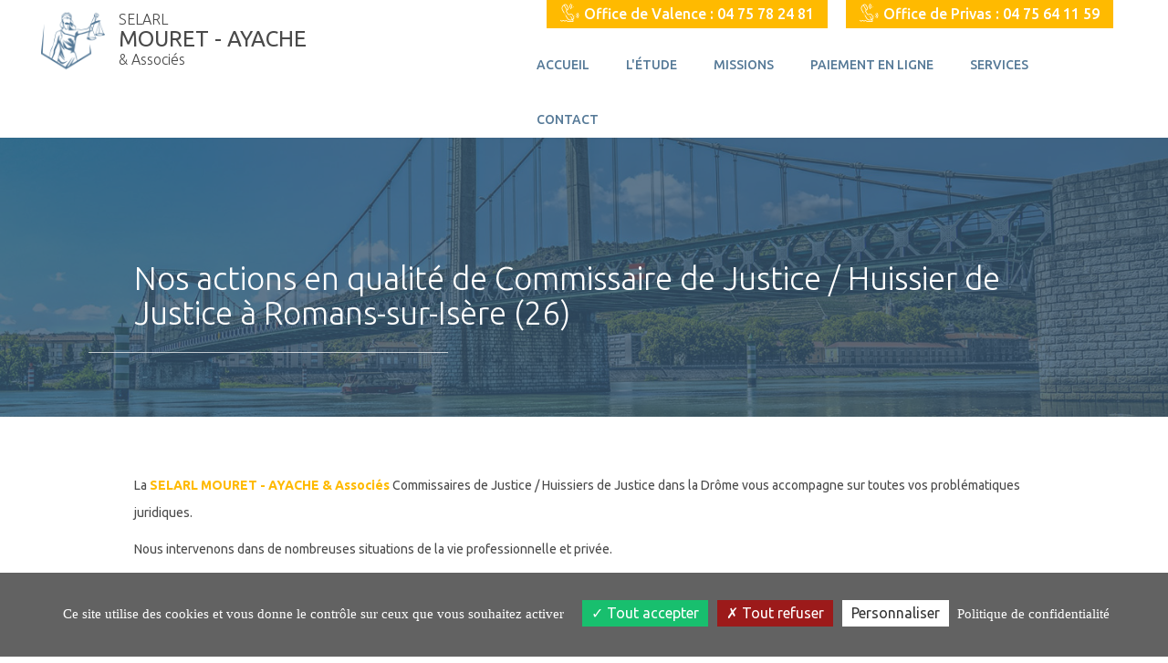

--- FILE ---
content_type: text/html; charset=iso-8859-1
request_url: https://www.huissier-valencemouretayache.com/constat-huissier/drome/huissier-romans-sur-isere-26
body_size: 11090
content:
<!DOCTYPE html>
<html lang="fr">
<head>
<meta charset="ISO-8859-1">
<title>Commissaire de Justice / Huissier compétent sur Romans-sur-Isère (26) : SELARL MOURET - AYACHE & Associés</title>
<meta name="description" content="Besoin d'un constat de Commissaire de Justice / Huissier sur Romans-sur-Isère ? Faites appel à la SELARL MOURET - AYACHE & Associés Etude de Commissaires de Justice / Huissiers de Justice." />
<meta name="keywords" content="commissaire de justice / huissier constat Romans-sur-Isère, constat commissaire de justice / huissier Romans-sur-Isère" />
<meta name="robots" content="index,follow" />
<!-- Bootstrap -->
<meta http-equiv="X-UA-Compatible" content="IE=edge">
<meta name="viewport" content="width=device-width, initial-scale=1.0, maximum-scale=1.0, user-scalable=0">
<link rel="shortcut icon" type="image/x-icon" href="https://www.huissier-valencemouretayache.com/favicon.ico">

<link rel="stylesheet" type="text/css" href="https://www.huissier-valencemouretayache.com/config/bootstrap/css/bootstrap.min.css">
<link rel="stylesheet" type="text/css" href="https://www.huissier-valencemouretayache.com/config/bootstrap/css/bootstrap_ms.css">
<link rel="stylesheet" type="text/css" href="https://www.huissier-valencemouretayache.com/config/animate.css" />
<link rel="stylesheet" type="text/css" href="https://www.huissier-valencemouretayache.com/config/icomoon/style.css" />
<link rel="stylesheet" type="text/css" href="https://www.huissier-valencemouretayache.com/config/jquery/colorbox/colorbox.css">
<link href="https://fonts.googleapis.com/css?family=Ubuntu:300,400,500,700" rel="stylesheet">

<link rel="stylesheet" type="text/css" href="https://modules.juriweb.fr/common/css/common-modules.css">
<link rel="stylesheet" type="text/css" href="https://modules.juriweb.fr/common/css/fileinput.css">
<link rel="stylesheet" type="text/css" href="https://www.huissier-valencemouretayache.com/config/jquery/colorbox/colorbox.css">






<script src="https://ajax.googleapis.com/ajax/libs/jquery/1.12.4/jquery.min.js"></script>

<link rel="stylesheet" type="text/css" href="https://www.huissier-valencemouretayache.com/config/style.css?1769530190">

<!-- HTML5 Shim and Respond.js IE8 support of HTML5 elements and media queries -->
<!-- WARNING: Respond.js doesn't work if you view the page via file:// -->
<!--[if lt IE 9]>
	<script src="https://oss.maxcdn.com/libs/html5shiv/3.7.0/html5shiv.js"></script>
	<script src="https://oss.maxcdn.com/libs/respond.js/1.4.2/respond.min.js"></script>
<![endif]-->

<meta property="og:title" content="Commissaire de Justice / Huissier compétent sur Romans-sur-Isère (26) : SELARL MOURET - AYACHE & Associés">
<meta property="og:site_name" content="SELARL MOURET - AYACHE & Associés">
<meta property="og:description" content="Besoin d'un constat de Commissaire de Justice / Huissier sur Romans-sur-Isère ? Faites appel à la SELARL MOURET - AYACHE & Associés Etude de Commissaires de Justice / Huissiers de Justice.">
<meta property="og:url" content="https://www.huissier-valencemouretayache.com">
<meta property="og:type" content="website">

<meta property="og:image" content="https://www.huissier-valencemouretayache.com/images/LOGO.png">
<meta property="og:image:alt" content="Logo SELARL MOURET - AYACHE & Associés" />



<script type="text/javascript" src="https://modules.juriweb.fr/rgpd/tarteaucitron-1.10.0/tarteaucitron.min.js"></script>

<script type="text/javascript">

tarteaucitron.init({
    	  "privacyUrl": "https://www.huissier-valencemouretayache.com/huissier-de-justice/mentions-etude.php#protection_donnees", /* Privacy policy url */

    	  "hashtag": "#tarteaucitron", /* Open the panel with this hashtag */
    	  "cookieName": "tarteaucitron", /* Cookie name */
    
    	  "orientation": "bottom", /* Banner position (top - bottom) */
          "groupServices": false, /* Group services by category */
    	  "showAlertSmall": false, /* Show the small banner on bottom right */
    	  "cookieslist": true, /* Show the cookie list */
                           
          "closePopup": false, /* Show a close X on the banner */

          "showIcon": false, /* Show cookie icon to manage cookies */
          //"iconSrc": "", /* Optionnal: URL or base64 encoded image */
          "iconPosition": "BottomRight", /* BottomRight, BottomLeft, TopRight and TopLeft */

    	  "adblocker": false, /* Show a Warning if an adblocker is detected */
                           
          "DenyAllCta" : true, /* Show the deny all button */
          "AcceptAllCta" : true, /* Show the accept all button when highPrivacy on */
          "highPrivacy": true, /* HIGHLY RECOMMANDED Disable auto consent */
                           
    	  "handleBrowserDNTRequest": false, /* If Do Not Track == 1, disallow all */

    	  "removeCredit": false, /* Remove credit link */
    	  "moreInfoLink": true, /* Show more info link */

          "useExternalCss": false, /* If false, the tarteaucitron.css file will be loaded */
          "useExternalJs": false, /* If false, the tarteaucitron.js file will be loaded */

    	  //"cookieDomain": ".my-multisite-domaine.fr", /* Shared cookie for multisite */
                          
          "readmoreLink": "", /* Change the default readmore link */

          "mandatory": true, /* Show a message about mandatory cookies */
        });

	
/*-------Google Analytics--------*/					
tarteaucitron.user.gtagUa = 'UA-132657501-19';
//tarteaucitron.user.gtagMore = function () { /* add here your optionnal gtag() */ };
(tarteaucitron.job = tarteaucitron.job || []).push('gtag');

/*-----------Google Map----------*/	
tarteaucitron.user.googlemapsKey = 'AIzaSyD1c1OkXOMj9eyato6ElZS5TsCU31Dj7Rg'; // 20-02-2024
//tarteaucitron.user.mapscallback = 'initialize'; // optionnal - for markers
//tarteaucitron.user.googlemapsLibraries = 'LIBRARIES'; // optionnal - comma separated (geometry,places)
(tarteaucitron.job = tarteaucitron.job || []).push('googlemaps');
	
/*-------Google reCAPTCHA--------*/					
(tarteaucitron.job = tarteaucitron.job || []).push('recaptcha');

</script></head>
<body id="page-page-constat-generique" class="not-home">
	<svg id="Hexa-Defs" version="1.2" baseProfile="tiny" xmlns="https://www.w3.org/2000/svg" xmlns:xlink="https://www.w3.org/1999/xlink" style="display: none;" >
	 	<defs>	  
	    	<g id="Logo-Group">
	  			<polygon id="Mark" points="5.777,17.837 35.495,0.68 65.213,17.837 65.213,52.152 35.495,69.31 5.777,52.152" />
	      	</g>
	      	<g id="Downsvg">
	      		<path id="fleche-bas" d="M59.276,42.653c-0.871-2.104-2.896-3.464-5.158-3.464h-6.007c-0.77,0-1.396,0.626-1.396,1.396s0.626,1.396,1.396,1.396
				h6.007c1.146,0,2.135,0.666,2.579,1.74c0.448,1.083,0.218,2.264-0.602,3.081L37.561,65.318c-0.792,0.79-1.845,1.226-2.966,1.226
				s-2.175-0.436-2.966-1.226L13.09,46.803c-0.819-0.817-1.049-1.999-0.602-3.081c0.446-1.074,1.435-1.74,2.581-1.74h16.874
				c2.309,0,4.187-1.88,4.187-4.188V2.063c0-0.77-0.626-1.396-1.396-1.396c-0.77,0-1.396,0.626-1.396,1.396v35.73v1.396h-1.396H15.069
				c-2.263,0-4.288,1.359-5.16,3.464c-0.875,2.114-0.4,4.519,1.208,6.124l18.537,18.516c1.317,1.314,3.072,2.04,4.94,2.04
				s3.622-0.726,4.938-2.04l18.536-18.516C59.678,47.172,60.151,44.768,59.276,42.653z"/>
	      	</g>
	  	</defs>
	</svg>
	<nav class="navbar navbar-default">
		<div class="container-fluid">
			<div class="row">
				<!-- Brand and toggle get grouped for better mobile display -->
				<div class="navbar-header">
					<button type="button" class="navbar-toggle" data-toggle="collapse" data-target=".navbar-ex1-collapse">
						<span class="sr-only">Afficher navigation</span>
						<span class="icon-bar"></span>
						<span class="icon-bar"></span>
						<span class="icon-bar"></span>
					</button>
				</div>
				<div id="logo-col" class="col-sm-12 col-md-5">
					<div id="logo">
						<a href="https://www.huissier-valencemouretayache.com/index.php" class="navbar-brand" title="Retour à l'accueil">							<img src="https://www.huissier-valencemouretayache.com/images/mouret-ayache-logo.png" alt="SELARL MOURET - AYACHE & Associés Commissaires de Justice / Huissiers de Justice à en Drôme (26) et en Ardèche (07)" />
							<div>
								<span>SELARL</span>MOURET - AYACHE <small>& Associés</small>							</div>
						</a>					</div>					
				</div>
				<div class="col-sm-12 col-md-7">		
					<div id="nav-coordonnees">
						<div class="nav-tel"><a href="tel:04 75 78 24 81"><span class="icon-tel"></span>Office de Valence : 04 75 78 24 81</a></div><div class="nav-tel"><a href="tel:04 75 64 11 59"><span class="icon-tel"></span>Office de Privas : 04 75 64 11 59</a></div>					</div>			
					<div class="collapse navbar-collapse navbar-ex1-collapse">							
						<ul id="desktop-nav" class="nav navbar-nav">
							<li><a href="https://www.huissier-valencemouretayache.com/index.php" id="btn_etude">Accueil</a></li>
							<li class="dropdown"> <a href="#" class="dropdown-toggle" data-toggle="dropdown" id="btn_etude">L'&Eacute;tude</a>
								<ul id="menu-etude" class="row dropdown-menu animated faster fadeInUp" role="menu">
									
<li class="col-sm-3"><a href="https://www.huissier-valencemouretayache.com/huissier-de-justice/etude-huissier-valence.php" id="btn_valence"><div class="menu-icon"><span class="icon-briefcase"></span></div><div class="menu-txt"><span>Office de</span>Valence</div></a></li><li class="col-sm-3"><a href="https://www.huissier-valencemouretayache.com/huissier-de-justice/etude-huissier-privas.php" id="btn_privas"><div class="menu-icon"><span class="icon-briefcase"></span></div><div class="menu-txt"><span>Office de</span>Privas</div></a></li>
<li class="col-sm-3"><a href="https://www.huissier-valencemouretayache.com/huissier-de-justice/tarifs-huissier.php" id="btn_tarif"><div class="menu-icon"><span class="icon-creance"></span></div><div class="menu-txt"><span>Nos</span>tarifs</div></a></li>
<li class="col-sm-3"><a href="https://www.huissier-valencemouretayache.com/huissier-de-justice/plan-acces-etude.php" id="btn_plan"><div class="menu-icon"><span class="icon-adresse"></span></div><div class="menu-txt"><span>Plan</span>d'acc&egrave;s</div></a></li>
<li class="col-sm-3"><a href="https://www.huissier-valencemouretayache.com/missions-huissier/office-commissaire-justice.php" id="btn_plan"><div class="menu-icon"><span class="icon-justice"></span></div><div class="menu-txt"><span>Office</span> de Commissaires de Justices</div></a></li>
<li class="col-sm-3"><a href="https://www.huissier-valencemouretayache.com/missions-huissier/profession-huissier-justice.php" id="btn_plan"><div class="menu-icon"><span class="icon-balance"></span></div><div class="menu-txt"><span>Notre profession</span> Commissaire de Justice</div></a></li>
								</ul>
							</li>
							<li class="dropdown"> <a href="#" class="dropdown-toggle" data-toggle="dropdown" id="btn_missions">Missions</a>
								<ul id="menu-missions" class="row dropdown-menu animated faster fadeInUp" role="menu">
									
<li class="col-xs-6 col-sm-4 col-lg-3"><a href="https://www.huissier-valencemouretayache.com/missions-huissier/redaction-jeu-concours.php"><div class="menu-icon"><span class="icon-jeu"></span></div><div class="menu-txt"><span>Jeux</span>concours</div></a></li>
<li class="col-xs-6 col-sm-4 col-lg-3"><a href="https://www.huissier-valencemouretayache.com/missions-huissier/procedure-expulsion.php"><div class="menu-icon"><span class="icon-expulsion"></span></div><div class="menu-txt"><span>Procédure</span>d'expulsion</div></a></li>
<li class="col-xs-6 col-sm-4 col-lg-3"><a href="https://www.huissier-valencemouretayache.com/missions-huissier/injonction-paiement.php"><div class="menu-icon"><span class="icon-payer"></span></div><div class="menu-txt"><span>Injonction</span>de payer</div></a></li>
<li class="col-xs-6 col-sm-4 col-lg-3"><a href="https://www.huissier-valencemouretayache.com/missions-huissier/profession-huissier-justice.php"><div class="menu-icon"><span class="icon-balance"></span></div><div class="menu-txt"><span>Profession</span>Commissaire de Justice / Huissier de Justice</div></a></li>
<li class="col-xs-6 col-sm-4 col-lg-3"><a href="https://www.huissier-valencemouretayache.com/missions-huissier/recuperer-logement-abandonne.php"><div class="menu-icon"><span class="icon-abandon"></span></div><div class="menu-txt"><span>Reprise</span>logements abandonnés</div></a></li>
<li class="col-xs-6 col-sm-4 col-lg-3"><a href="https://www.huissier-valencemouretayache.com/missions-huissier/redaction-signification-actes-etranger.php"><div class="menu-icon"><span class="icon-etranger"></span></div><div class="menu-txt"><span>Signification</span>d'actes à l'étranger</div></a></li>
<li class="col-xs-6 col-sm-4 col-lg-3"><a href="https://www.huissier-valencemouretayache.com/missions-huissier/conseils-juridiques.php"><div class="menu-icon"><span class="icon-conseil"></span></div><div class="menu-txt"><span>Conseil</span>consultation juridique</div></a></li>
<li class="col-xs-6 col-sm-4 col-lg-3"><a href="https://www.huissier-valencemouretayache.com/missions-huissier/recouvrement-creances.php"><div class="menu-icon"><span class="icon-creance"></span></div><div class="menu-txt"><span>Recouvrement</span>de créances</div></a></li>
<li class="col-xs-6 col-sm-4 col-lg-3"><a href="https://www.huissier-valencemouretayache.com/missions-huissier/redaction-signification-actes.php"><div class="menu-icon"><span class="icon-contrat"></span></div><div class="menu-txt"><span>Rédaction</span>et signification d'actes</div></a></li>
<li class="col-xs-6 col-sm-4 col-lg-3"><a href="https://www.huissier-valencemouretayache.com/missions-huissier/conges-locatifs.php"><div class="menu-icon"><span class="icon-location"></span></div><div class="menu-txt"><span>Congés</span>locatifs</div></a></li>
<li class="col-xs-6 col-sm-4 col-lg-3"><a href="https://www.huissier-valencemouretayache.com/missions-huissier/execution-decisions-justice.php"><div class="menu-icon"><span class="icon-justice"></span></div><div class="menu-txt"><span>Exécution</span>des décisions de justice</div></a></li>
<li class="col-xs-6 col-sm-4 col-lg-3"><a href="https://www.huissier-valencemouretayache.com/missions-huissier/constat-huissier.php"><div class="menu-icon"><span class="icon-photo"></span></div><div class="menu-txt"><span>Procès verbaux</span>de constat</div></a></li>
<li class="col-xs-6 col-sm-4 col-sm-offset-2 col-lg-3 col-lg-offset-3"><a href="https://www.huissier-valencemouretayache.com/missions-huissier/constat-drone.php"><div class="menu-icon"><span class="icon-drone"></span></div><div class="menu-txt"><span>Constat</span>par drône</div></a></li>
<li class="col-xs-6 col-sm-4 col-lg-3"><a href="https://www.huissier-valencemouretayache.com/missions-huissier/contentieux-locatif.php"><div class="menu-icon"><span class="icon-contentieux"></span></div><div class="menu-txt"><span>Contentieux</span>locatif</div></a></li>
<li class="col-xs-6 col-sm-4 col-lg-3"><a href="https://www.huissier-valencemouretayache.com/missions-huissier/office-commissaire-justice.php"><div class="menu-icon"><span class="icon-conseil"></span></div><div class="menu-txt"><span>Office</span>de Commissaires de Justice</div></a></li>
								</ul>
							</li>
							<li class="dropdown"> <a href="#" class="dropdown-toggle" data-toggle="dropdown" id="btn_paiement">Paiement en ligne</a>
								<ul id="menu-paiement" class="row dropdown-menu animated faster fadeInUp" role="menu">
									<li class="col-sm-6"><a href="https://www.huissier-valencemouretayache.com/paiement-en-ligne-huissier/valence/paiement.php"><div class="menu-icon"><span class="icon-cb"></span></div><div class="menu-txt"><span>Régler l'Office </span>de Valence</div></a></li><li class="col-sm-6"><a href="https://www.huissier-valencemouretayache.com/paiement-en-ligne-huissier/privas/paiement.php"><div class="menu-icon"><span class="icon-cb"></span></div><div class="menu-txt"><span>Régler l'Office </span>de Privas</div></a></li>								</ul>
							</li>
							<li class="dropdown"> <a href="#" class="dropdown-toggle" data-toggle="dropdown" id="btn_services">Services</a>
								<ul id="menu-services" class="row dropdown-menu animated faster fadeInUp" role="menu">
									
<li class="col-sm-6 col-md-3"><a href="https://www.huissier-valencemouretayache.com/declarer-situation/declarer-une-situation.php"><div class="menu-icon"><span class="icon-situation"></span></div><div class="menu-txt"><span>Déclarer</span>une situation</div></a></li>
<li class="col-sm-6 col-md-3"><a href="https://www.huissier-valencemouretayache.com/demande-constat-huissier/demande-constat.php"><div class="menu-icon"><span class="icon-photo"></span></div><div class="menu-txt"><span>Demander</span>un constat</div></a></li>
<li class="col-sm-6 col-md-3"><a href="https://www.huissier-valencemouretayache.com/extranet_constat/identification-constat.php"><div class="menu-icon"><span class="icon-extranet"></span></div><div class="menu-txt"><span>Consulter</span>un constat</div></a></li>
<li class="col-sm-6 col-md-3"><a href="https://www.huissier-valencemouretayache.com/deposer-acte/depot-actes.php"><div class="menu-icon"><span class="icon-acte"></span></div><div class="menu-txt"><span>Déposer</span>un acte</div></a></li>
								</ul>
							</li>
							<li class="dropdown"> <a href="#" class="dropdown-toggle" data-toggle="dropdown" id="btn_contact">Contact</a>
								<ul id="menu-contact" class="row dropdown-menu animated faster fadeInUp" role="menu">
									<li class="col-sm-6"><a href="https://www.huissier-valencemouretayache.com/contacter-huissier/valence/contacter-etude.php"><div class="menu-icon"><span class="icon-mail"></span></div><div class="menu-txt"><span>Contactez l'Office </span>de Valence</div></a></li><li class="col-sm-6"><a href="https://www.huissier-valencemouretayache.com/contacter-huissier/privas/contacter-etude.php"><div class="menu-icon"><span class="icon-mail"></span></div><div class="menu-txt"><span>Contactez l'Office </span>de Privas</div></a></li>								</ul>
							</li>							
						</ul>

						<ul id="mobile-nav" class="nav navbar-nav">
							<li><a href="https://www.huissier-valencemouretayache.com" id="btn_etude">Accueil</a></li>
							<li class="dropdown"> <a href="#" class="dropdown-toggle" data-toggle="dropdown" id="btn_etude">L'&Eacute;tude</a>
								<ul id="menu-etude" class="dropdown-menu animated" role="menu">
									
<li><a href="https://www.huissier-valencemouretayache.com/huissier-de-justice/etude-huissier-valence.php">Office de</span>Valence</a></li><li><a href="https://www.huissier-valencemouretayache.com/huissier-de-justice/etude-huissier-privas.php">Office de</span>Privas</a></li>
<li><a href="https://www.huissier-valencemouretayache.com/huissier-de-justice/tarifs-huissier.php">Nos tarifs</a></li>
<li><a href="https://www.huissier-valencemouretayache.com/huissier-de-justice/plan-acces-etude.php">Plan d'acc&egrave;s</a></li>
								</ul>
							</li>
							<li class="dropdown"> <a href="#" class="dropdown-toggle" data-toggle="dropdown" id="btn_missions">Missions</a>
								<ul id="menu-missions" class="dropdown-menu" role="menu">
									
<li><a href="https://www.huissier-valencemouretayache.com/missions-huissier/redaction-jeu-concours.php">Jeux-concours</a></li>
<li><a href="https://www.huissier-valencemouretayache.com/missions-huissier/procedure-expulsion.php">Procédure d'expulsion</a></li>
<li><a href="https://www.huissier-valencemouretayache.com/missions-huissier/injonction-paiement.php">Injonction de payer</a></li>
<li><a href="https://www.huissier-valencemouretayache.com/missions-huissier/profession-huissier-justice.php">Profession Commissaire de Justice / Huissier de Justice</a></li>
<li><a href="https://www.huissier-valencemouretayache.com/missions-huissier/recuperer-logement-abandonne.php">Reprise de logements abandonnés</a></li>
<li><a href="https://www.huissier-valencemouretayache.com/missions-huissier/redaction-signification-actes-etranger.php">Signification d'actes à l'étranger</a></li>
<li><a href="https://www.huissier-valencemouretayache.com/missions-huissier/conseils-juridiques.php">Conseil et consultation juridique</a></li>
<li><a href="https://www.huissier-valencemouretayache.com/missions-huissier/recouvrement-creances.php">Recouvrement de créances</a></li>
<li><a href="https://www.huissier-valencemouretayache.com/missions-huissier/redaction-signification-actes.php">Rédaction et signification d'actes</a></li>
<li><a href="https://www.huissier-valencemouretayache.com/missions-huissier/conges-locatifs.php">Congés locatifs</a></li>
<li><a href="https://www.huissier-valencemouretayache.com/missions-huissier/execution-decisions-justice.php">Exécution des décisions de justice</a></li>
<li><a href="https://www.huissier-valencemouretayache.com/missions-huissier/constat-huissier.php">Procès verbaux de constat</a></li>
<li><a href="https://www.huissier-valencemouretayache.com/missions-huissier/constat-drone.php">Constat par drône</a></li>
<li><a href="https://www.huissier-valencemouretayache.com/missions-huissier/contentieux-locatif.php">Contentieux locatif</a></li>
								</ul>
							</li>
							<li class="dropdown"> <a href="#" class="dropdown-toggle" data-toggle="dropdown" id="btn_paiement">Paiement en ligne</a>
								<ul id="menu-paiement" class="dropdown-menu" role="menu">
									<li><a href="https://www.huissier-valencemouretayache.com/paiement-en-ligne-huissier/valence/paiement.php">Régler l'Office de Valence</a></li><li><a href="https://www.huissier-valencemouretayache.com/paiement-en-ligne-huissier/privas/paiement.php">Régler l'Office de Privas</a></li>								</ul>
							</li>
							<li class="dropdown"> <a href="#" class="dropdown-toggle" data-toggle="dropdown" id="btn_services">Services</a>
								<ul id="menu-services" class="dropdown-menu" role="menu">
									
<li><a href="https://www.huissier-valencemouretayache.com/declarer-situation/declarer-une-situation.php">Déclarer une situation</a></li>
<li><a href="https://www.huissier-valencemouretayache.com/demande-constat-huissier/demande-constat.php">Demander un constat</a></li>
<li><a href="https://www.huissier-valencemouretayache.com/extranet_constat/identification-constat.php">Consulter un constat</a></li>
<li><a href="https://www.huissier-valencemouretayache.com/deposer-acte/depot-actes.php">Déposer un acte</a></li>
<li><a href="https://www.huissier-valencemouretayache.com/paiement-en-ligne-huissier/valence/paiement.php">Régler l'Office de Valence</a></li><li><a href="https://www.huissier-valencemouretayache.com/paiement-en-ligne-huissier/privas/paiement.php">Régler l'Office de Privas</a></li>
								</ul>
							</li>
							<li class="dropdown"> <a href="#" class="dropdown-toggle" data-toggle="dropdown" id="btn_contact">Contact</a>
								<ul id="menu-contact" class="dropdown-menu" role="menu">
									<li><a href="https://www.huissier-valencemouretayache.com/contacter-huissier/valence/contacter-etude.php">Contactez l'Office de Valence</a></li><li><a href="https://www.huissier-valencemouretayache.com/contacter-huissier/privas/contacter-etude.php">Contactez l'Office de Privas</a></li>								</ul>
							</li>
						</ul>
					</div>
				</div>
			</div>
		</div>
	</nav>
			<section id="page-header" class="animated fadeIn">
			<div class="container-fluid">
				<div class="row">
					<div class="col-md-10 col-md-offset-1 wp1">
						<h1>Nos actions en qualité de Commissaire de Justice / Huissier de Justice à Romans-sur-Isère (26)</h1>
					</div>
				</div>
			</div>
		</section>
	

	
<div id="page-interne" class="container-fluid">
	<div class="row">
		<div class="col-md-10 col-md-offset-1 ">
			<div class="row">
				<div class="wp2 col-md-12">
					<p>La <span class="text-bold text-color">SELARL MOURET - AYACHE & Associés</span> Commissaires de Justice / Huissiers de Justice dans la Drôme vous accompagne sur toutes vos problématiques juridiques.</p>
					<p>Nous intervenons dans de nombreuses situations de la vie professionnelle et privée.</p>
				</div>
				<div class="wp3 delay-02s col-md-12">
					<h2>Droit immobilier à Romans-sur-Isère (26)</h2>
					<p>Nos Offices de Commissaires de Justice / Huissiers de Justice dans la Drôme et en Ardèche se mobilisent pour conseiller et agir pour protéger vos intérêts tout au long de votre bail. Nous assurons pour vous : </p>
				</div>
				<div class="col-md-12">
					<div class="row">
						<div class="wp3 delay-04s col-md-12 col-lg-4">
							<h3>Bail d’habitation à Romans-sur-Isère (26)</h3>
							<ul class="content-list">
								<li>La rédaction de bail à Romans-sur-Isère</li> 
								<li>La réalisation de vos états des lieux à Romans-sur-Isère</li>
								<li>La signification de congés pour reprise, vente, motifs légitimes et sérieux à Romans-sur-Isère</li>
								<li>La restitution du dépôt de garantie à Romans-sur-Isère</li>
								<li>Les constats de sous-location à Romans-sur-Isère</li>
								<li><a href="https://www.huissier-valencemouretayache.com/missions-huissier/recuperer-logement-abandonne.php">Les constats de logements abandonnés à Romans-sur-Isère</a></li>
								<li><a href="https://www.huissier-valencemouretayache.com/missions-huissier/procedure-expulsion.php">L'expulsion de locataires à Romans-sur-Isère</a></li>
							</ul>
						</div>
						<div class="wp3 delay-06s col-md-12 col-lg-4">
							<h3>Bail commercial à Romans-sur-Isère (26)</h3>
							<ul class="content-list">
								<li>La rédaction de baux commerciaux à Romans-sur-Isère</li> 
								<li>L’état des lieux d’entrée et de sortie d’un local commercial à Romans-sur-Isère</li>
								<li>La signification de congés de votre local commercial à Romans-sur-Isère</li>
								<li>La signification de congés pour travaux d’un local commercial à Romans-sur-Isère</li>
								<li>La demande de renouvellement de votre bail commercial à Romans-sur-Isère</li>
								<li>La déclaration de créance auprès de votre locataire d’un local commercial à Romans-sur-Isère </li>
							</ul>
						</div>
						<div class="wp3 delay-08s col-md-12 col-lg-4">
							<h3>Bail professionnel à Romans-sur-Isère (26)</h3>
							<ul class="content-list">
								<li>La rédaction de bail professionnel à Romans-sur-Isère</li> 
								<li>L’état des lieux de votre local professionnel à Romans-sur-Isère</li>
								<li>Signification du Congé de votre local professionnel à Romans-sur-Isère</li>
							</ul>
						</div>
					</div>
				</div>
				<div class="bloc-lien-action col-md-12 wp3 delay-10s">
					<div class="row">
						<div class="col-md-7">
							<h4>Pour toutes demandes relatives à votre bail à Romans-sur-Isère (26)</h4>
						</div>
						<div class="col-md-5">
							<div class="btn-page"><a href="https://www.huissier-valencemouretayache.com/contacter-huissier/valence/contacter-etude.php"><div class="menu-icon"><span class="icon-mail"></span></div><div class="menu-txt"><span>Contactez</span>nous</div></a></div>
						</div>
					</div>
				</div>
				<div class="wp4 col-md-12">
					<h2>Les constats dressés par la SELARL MOURET - AYACHE & Associés à Romans-sur-Isère (26)</h2>
					<p>Vous souhaitez vous prémunir en cas de conflit à venir ou actuel ? Le constat de Commissaire de Justice / Huissier de Justice vous permet de conserver une preuve reconnue par les tribunaux et les compagnies d’assurances.</p>
					<p>Le Commissaire de Justice / Huissier de Justice est en mesure d’intervenir à la demande de toute personne : un <span class="text-bold">particulier</span>, un <span class="text-bold">entrepreneur</span>, une <span class="text-bold">entreprise</span> ou une <span class="text-bold">administration</span>…</p>
					<div class="bloc-lien-action row wp4 delay-02s ">
						<div class="col-md-7">
							<h4>Tous nos procès verbaux de constat</h4>
						</div>
						<div class="col-md-5">
							<div class="btn-page"><a href="https://www.huissier-valencemouretayache.com/missions-huissier/constat-huissier.php"><div class="menu-icon"><span class="icon-photo"></span></div><div class="menu-txt"><span>Consultez</span>la liste</div></a></div>
						</div>
					</div>
				</div>
				<div class="wp4 delay-04s col-md-12">
					<h3>Constats travaux à Romans-sur-Isère (26)</h3>
					<p>Lors de la réalisation de travaux, le rôle du Commissaire de Justice / Huissier de Justice est essentiel.</p>
					<p><a href="https://www.huissier-valencemouretayache.com/contacter-huissier/valence/contacter-etude.php">Contactez</a> la <span class="text-bold text-color">SELARL MOURET - AYACHE & Associés</span> pour toutes vos demandes de constats de travaux à à Romans-sur-Isère (26). Nous procédons aux : </p>
					<ul class="content-list">
						<li>Constat d’affichage de permis de construire à Romans-sur-Isère</li>
						<li>Constat de retard de travaux à Romans-sur-Isère </li>
						<li>Constat de malfaçons sur votre chantier à Romans-sur-Isère</li>
						<li>Constats d’état de la voierie et réseaux à Romans-sur-Isère </li> 
						<li>Constats de travaux de copropriété à Romans-sur-Isère</li>
					</ul>
				</div>
				<div class="wp4 delay-04s col-md-12">
					<h3>Constats internet à Romans-sur-Isère (26)</h3>
					<p>Dès l’instant où vous subissez une atteinte sur internet, vous devez réagir au plus vite pour : établir la preuve de votre préjudice.</p>
					<p>La <span class="text-bold text-color">SELARL MOURET - AYACHE & Associés</span> s’attèle à figer au sein d’un constat internet la situation en ligne vous impactant.</p>
				</div>
				<div class="wp4 delay-06s col-md-12">
					<h3>Constats par drone à Romans-sur-Isère (26)</h3>
					<p>Les deux Commissaires de Justice / Huissiers de Justice de notre étude sont titulaires du certificat d’aptitude de télépilote de drone, leur permettant d’effectuer des constats sur sites inaccessibles depuis le sol. Le drone permet ainsi de réaliser des prises de vues très précises au service de vos droits. Nos Commissaires de Justice / Huissiers utilisent régulièrement le drone pour : vos constats de chantier/voirie/ toiture…</p>
					<div class="bloc-lien-action row wp4 delay-08s">
						<div class="col-md-7">
							<h4>En savoir plus sur le constat par drone à Romans-sur-Isère</h4>
						</div>
						<div class="col-md-5">
							<div class="btn-page"><a href="https://www.huissier-valencemouretayache.com/missions-huissier/constat-huissier.php"><div class="menu-icon"><span class="icon-drone"></span></div><div class="menu-txt"><span>Consultez</span>notre page dédiée</div></a></div>
						</div>
					</div>
				</div>
				<div class="wp4 delay-10s col-md-12">
					<h3>Quel est le prix d’un constat de Commissaire de Justice / Huissier à Romans-sur-Isère</h3>
					<p>Les prix du constat varient en fonction de critères précis comme l’urgence, la durée, la difficulté…</p>
					<div class="bloc-lien-action row wp4 delay-12s">					
						<div class="col-md-7">
							<h4>N’hésitez pas à nous transmettre votre demande</h4>
						</div>
						<div class="col-md-2">
							<div class="btn-page"><a href="https://www.huissier-valencemouretayache.com/contacter-huissier/valence/contacter-etude.php"><div class="menu-icon"><span class="icon-mail"></span></div><div class="menu-txt"><span>Demandez</span>un devis</div></a></div>
						</div>
						<div class="col-md-2">
							<div class="btn-page"><a href="https://www.huissier-valencemouretayache.com/demande-constat-huissier/demande-constat.php"><div class="menu-icon"><span class="icon-photo"></span></div><div class="menu-txt"><span>Demandez</span>un constat</div></a></div>
						</div>
					</div>
				</div>
			</div>
			<div class="row">
				<div class="wp5 col-md-12">
					<h2>Recouvrement des impayés à Romans-sur-Isère (26)</h2>
					<p>Nous assurons le recouvrement de vos impayés qu’ils s’agissent de créances civiles ou commerciales :</p>
					<ul class="content-list">
						<li>Recouvrement amiable des créances sur tout le territoire national</li>
						<li>Recouvrement judiciaire des créances que nous pilotons sur l’ensemble de la France via notre réseau</li>
					</ul>
					<div class="bloc-lien-action row wp5 delay-02s">					
						<div class="col-md-7">
							<h4>Partenaire des entreprises, le Commissaire de Justice / Huissier de Justice solutionne vos dossiers d’impayés</h4>
						</div>
						<div class="col-md-5">
							<div class="btn-page"><a href="https://www.huissier-valencemouretayache.com/contacter-huissier/valence/contacter-etude.php"><div class="menu-icon"><span class="icon-mail"></span></div><div class="menu-txt"><span>Contactez</span>nous</div></a></div>
						</div>						
					</div>
				</div>
				<div class="wp5 delay-04s col-md-12">
					<h2>Faire signifier vos actes à Romans-sur-Isère (26)</h2>
					<p>Les Commissaires de Justice / Huissiers de Justice de la <span class="text-bold text-color">SELARL MOURET - AYACHE & Associés</span> rédigent et signifient tous vos actes : assignations, jugements, contraintes, congés, rupture de PACS... </p>
					<div class="bloc-lien-action row wp5 delay-06s">					
						<div class="col-md-7">
							<h4>Nous nous chargeons également de délivrer vos actes à l’étranger</h4>
						</div>
						<div class="col-md-5">
							<div class="btn-page"><a href="https://www.huissier-valencemouretayache.com/missions-huissier/redaction-signification-actes-etranger.php"><div class="menu-icon"><span class="icon-etranger"></span></div><div class="menu-txt"><span>Consultez</span>notre page dédiée</div></a></div>
						</div>						
					</div>
				</div>
			</div>
			<div class="row">
								<div class="wp6 col-md-12">
					<h2>Les infos pratiques à Romans-sur-Isère (26)</h2>
											<p>Située au pied du Vercors dans la Drôme, Romans-sur-Isère est une ancienne cité médiévale. La ville offre de belles balades sur les berges de l'Isère et cache un patrimoine architectural exceptionnel à découvrir.</p>
						
				</div>	
						
				<div class="wp6 delay-02s col-md-12">
					<h2>Les juridictions compétentes à Romans-sur-Isère (26)</h2>
					<div class="row">
								
							<div class="col-sm-6 col-lg-3 wp6U delay-04s json-item">
								<h3>Cour d'Appel de Grenoble</h3>
								<p>	
									<span class="icon-adresse"></span>
									<span>Place Firmin Gautier<br/>38000 Grenoble</span>
								</p>
								<p><span class="icon-tel"></span><span>04 38 21 21 21</span></p>
								<p><span class="icon-fax"></span><span>04 38 21 20 17</span></p>
							</div>
								

														<div class="col-sm-6 col-lg-3 wp6U delay-06s json-item">
								<h3>Tribunal de Commerce de Romans-sur-Isère</h3>
								<p>	
									<span class="icon-adresse"></span>
									<span>2-4 Rue Sabaton<br/>26100 Romans-sur-Isère</span>
								</p>
								<p><span class="icon-tel"></span><span>04 75 71 18 48</span></p>
								<p><span class="icon-fax"></span><span>04 75 71 18 49</span></p>
							</div>
								

														<div class="col-sm-6 col-lg-3 wp6U delay-08s json-item">
								<h3>Tribunal d’Instance de Valence</h3>
								<p>	
									<span class="icon-adresse"></span>
									<span>2 Place du Palais<br/>26000 Valence</span>
								</p>
								<p><span class="icon-tel"></span><span>04 75 75 97 77</span></p>
								<p><span class="icon-fax"></span><span>04 75 42 71 80</span></p>
							</div>
								

														<div class="col-sm-6 col-lg-3 wp6U delay-10s json-item">
								<h3>Tribunal Judiciaire de Valence</h3>
								<p>	
									<span class="icon-adresse"></span>
									<span>2 Place Simone Veil<br/>26000 Valence</span>
								</p>
								<p><span class="icon-tel"></span><span>04 75 75 49 49</span></p>
								<p><span class="icon-fax"></span><span>04 75 55 13 11</span></p>
							</div>
												</div>
				</div>
				<div class="wp6 delay-12s col-md-12">
					<h2>Les services publiques à Romans-sur-Isère (26)</h2>
					<div class="row">
						<div class="col-md-4 wp6U delay-14s json-item">
							<h3>Mairie de Romans-sur-Isère</h3><p><span class="icon-adresse"></span><span>Place Jules-Nadi<br />26100 Romans-sur-Isère</span></p><p><span class="icon-tel"></span><span>04 75 05 51 51</span></p><p><span class="icon-fax"></span><span>04 75 02 73 71</span></p><p><span class="icon-etranger"></span><span><a href="https://www.ville-romans.fr/" target="_blank"  rel="noopener noreferrer nofollow">Voir le site internet</a></span></p>						</div>
						<!-- <div class="col-md-4 wp6U delay-16s json-item">
							<br />
<b>Warning</b>:  in_array() [<a href='function.in-array'>function.in-array</a>]: Wrong datatype for second argument in <b>/home/web/www_huissier_1030/constat-huissier/template-page-ville.php</b> on line <b>309</b><br />
<br />
<b>Warning</b>:  in_array() [<a href='function.in-array'>function.in-array</a>]: Wrong datatype for second argument in <b>/home/web/www_huissier_1030/constat-huissier/template-page-ville.php</b> on line <b>309</b><br />
<br />
<b>Warning</b>:  in_array() [<a href='function.in-array'>function.in-array</a>]: Wrong datatype for second argument in <b>/home/web/www_huissier_1030/constat-huissier/template-page-ville.php</b> on line <b>309</b><br />
<br />
<b>Warning</b>:  in_array() [<a href='function.in-array'>function.in-array</a>]: Wrong datatype for second argument in <b>/home/web/www_huissier_1030/constat-huissier/template-page-ville.php</b> on line <b>309</b><br />
<br />
<b>Warning</b>:  in_array() [<a href='function.in-array'>function.in-array</a>]: Wrong datatype for second argument in <b>/home/web/www_huissier_1030/constat-huissier/template-page-ville.php</b> on line <b>309</b><br />
<br />
<b>Warning</b>:  in_array() [<a href='function.in-array'>function.in-array</a>]: Wrong datatype for second argument in <b>/home/web/www_huissier_1030/constat-huissier/template-page-ville.php</b> on line <b>309</b><br />
<br />
<b>Warning</b>:  in_array() [<a href='function.in-array'>function.in-array</a>]: Wrong datatype for second argument in <b>/home/web/www_huissier_1030/constat-huissier/template-page-ville.php</b> on line <b>309</b><br />
<br />
<b>Warning</b>:  in_array() [<a href='function.in-array'>function.in-array</a>]: Wrong datatype for second argument in <b>/home/web/www_huissier_1030/constat-huissier/template-page-ville.php</b> on line <b>309</b><br />
<br />
<b>Warning</b>:  in_array() [<a href='function.in-array'>function.in-array</a>]: Wrong datatype for second argument in <b>/home/web/www_huissier_1030/constat-huissier/template-page-ville.php</b> on line <b>309</b><br />
<br />
<b>Warning</b>:  in_array() [<a href='function.in-array'>function.in-array</a>]: Wrong datatype for second argument in <b>/home/web/www_huissier_1030/constat-huissier/template-page-ville.php</b> on line <b>309</b><br />
<br />
<b>Warning</b>:  in_array() [<a href='function.in-array'>function.in-array</a>]: Wrong datatype for second argument in <b>/home/web/www_huissier_1030/constat-huissier/template-page-ville.php</b> on line <b>309</b><br />
<br />
<b>Warning</b>:  in_array() [<a href='function.in-array'>function.in-array</a>]: Wrong datatype for second argument in <b>/home/web/www_huissier_1030/constat-huissier/template-page-ville.php</b> on line <b>309</b><br />
<br />
<b>Warning</b>:  in_array() [<a href='function.in-array'>function.in-array</a>]: Wrong datatype for second argument in <b>/home/web/www_huissier_1030/constat-huissier/template-page-ville.php</b> on line <b>309</b><br />
<br />
<b>Warning</b>:  in_array() [<a href='function.in-array'>function.in-array</a>]: Wrong datatype for second argument in <b>/home/web/www_huissier_1030/constat-huissier/template-page-ville.php</b> on line <b>309</b><br />
<br />
<b>Warning</b>:  in_array() [<a href='function.in-array'>function.in-array</a>]: Wrong datatype for second argument in <b>/home/web/www_huissier_1030/constat-huissier/template-page-ville.php</b> on line <b>309</b><br />
<br />
<b>Warning</b>:  in_array() [<a href='function.in-array'>function.in-array</a>]: Wrong datatype for second argument in <b>/home/web/www_huissier_1030/constat-huissier/template-page-ville.php</b> on line <b>309</b><br />
<br />
<b>Warning</b>:  in_array() [<a href='function.in-array'>function.in-array</a>]: Wrong datatype for second argument in <b>/home/web/www_huissier_1030/constat-huissier/template-page-ville.php</b> on line <b>309</b><br />
<br />
<b>Warning</b>:  in_array() [<a href='function.in-array'>function.in-array</a>]: Wrong datatype for second argument in <b>/home/web/www_huissier_1030/constat-huissier/template-page-ville.php</b> on line <b>309</b><br />
<br />
<b>Warning</b>:  in_array() [<a href='function.in-array'>function.in-array</a>]: Wrong datatype for second argument in <b>/home/web/www_huissier_1030/constat-huissier/template-page-ville.php</b> on line <b>309</b><br />
<br />
<b>Warning</b>:  in_array() [<a href='function.in-array'>function.in-array</a>]: Wrong datatype for second argument in <b>/home/web/www_huissier_1030/constat-huissier/template-page-ville.php</b> on line <b>309</b><br />
<br />
<b>Warning</b>:  in_array() [<a href='function.in-array'>function.in-array</a>]: Wrong datatype for second argument in <b>/home/web/www_huissier_1030/constat-huissier/template-page-ville.php</b> on line <b>309</b><br />
<br />
<b>Warning</b>:  in_array() [<a href='function.in-array'>function.in-array</a>]: Wrong datatype for second argument in <b>/home/web/www_huissier_1030/constat-huissier/template-page-ville.php</b> on line <b>309</b><br />
<br />
<b>Warning</b>:  in_array() [<a href='function.in-array'>function.in-array</a>]: Wrong datatype for second argument in <b>/home/web/www_huissier_1030/constat-huissier/template-page-ville.php</b> on line <b>309</b><br />
<br />
<b>Warning</b>:  in_array() [<a href='function.in-array'>function.in-array</a>]: Wrong datatype for second argument in <b>/home/web/www_huissier_1030/constat-huissier/template-page-ville.php</b> on line <b>309</b><br />
<br />
<b>Warning</b>:  in_array() [<a href='function.in-array'>function.in-array</a>]: Wrong datatype for second argument in <b>/home/web/www_huissier_1030/constat-huissier/template-page-ville.php</b> on line <b>309</b><br />
<br />
<b>Warning</b>:  in_array() [<a href='function.in-array'>function.in-array</a>]: Wrong datatype for second argument in <b>/home/web/www_huissier_1030/constat-huissier/template-page-ville.php</b> on line <b>309</b><br />
<br />
<b>Warning</b>:  in_array() [<a href='function.in-array'>function.in-array</a>]: Wrong datatype for second argument in <b>/home/web/www_huissier_1030/constat-huissier/template-page-ville.php</b> on line <b>309</b><br />
<br />
<b>Warning</b>:  in_array() [<a href='function.in-array'>function.in-array</a>]: Wrong datatype for second argument in <b>/home/web/www_huissier_1030/constat-huissier/template-page-ville.php</b> on line <b>309</b><br />
<br />
<b>Warning</b>:  in_array() [<a href='function.in-array'>function.in-array</a>]: Wrong datatype for second argument in <b>/home/web/www_huissier_1030/constat-huissier/template-page-ville.php</b> on line <b>309</b><br />
<br />
<b>Warning</b>:  in_array() [<a href='function.in-array'>function.in-array</a>]: Wrong datatype for second argument in <b>/home/web/www_huissier_1030/constat-huissier/template-page-ville.php</b> on line <b>309</b><br />
<br />
<b>Warning</b>:  in_array() [<a href='function.in-array'>function.in-array</a>]: Wrong datatype for second argument in <b>/home/web/www_huissier_1030/constat-huissier/template-page-ville.php</b> on line <b>309</b><br />
<br />
<b>Warning</b>:  in_array() [<a href='function.in-array'>function.in-array</a>]: Wrong datatype for second argument in <b>/home/web/www_huissier_1030/constat-huissier/template-page-ville.php</b> on line <b>309</b><br />
<br />
<b>Warning</b>:  in_array() [<a href='function.in-array'>function.in-array</a>]: Wrong datatype for second argument in <b>/home/web/www_huissier_1030/constat-huissier/template-page-ville.php</b> on line <b>309</b><br />
<br />
<b>Warning</b>:  in_array() [<a href='function.in-array'>function.in-array</a>]: Wrong datatype for second argument in <b>/home/web/www_huissier_1030/constat-huissier/template-page-ville.php</b> on line <b>309</b><br />
<br />
<b>Warning</b>:  in_array() [<a href='function.in-array'>function.in-array</a>]: Wrong datatype for second argument in <b>/home/web/www_huissier_1030/constat-huissier/template-page-ville.php</b> on line <b>309</b><br />
<br />
<b>Warning</b>:  in_array() [<a href='function.in-array'>function.in-array</a>]: Wrong datatype for second argument in <b>/home/web/www_huissier_1030/constat-huissier/template-page-ville.php</b> on line <b>309</b><br />
<br />
<b>Warning</b>:  in_array() [<a href='function.in-array'>function.in-array</a>]: Wrong datatype for second argument in <b>/home/web/www_huissier_1030/constat-huissier/template-page-ville.php</b> on line <b>309</b><br />
<br />
<b>Warning</b>:  in_array() [<a href='function.in-array'>function.in-array</a>]: Wrong datatype for second argument in <b>/home/web/www_huissier_1030/constat-huissier/template-page-ville.php</b> on line <b>309</b><br />
<br />
<b>Warning</b>:  in_array() [<a href='function.in-array'>function.in-array</a>]: Wrong datatype for second argument in <b>/home/web/www_huissier_1030/constat-huissier/template-page-ville.php</b> on line <b>309</b><br />
<br />
<b>Warning</b>:  in_array() [<a href='function.in-array'>function.in-array</a>]: Wrong datatype for second argument in <b>/home/web/www_huissier_1030/constat-huissier/template-page-ville.php</b> on line <b>309</b><br />
<br />
<b>Warning</b>:  in_array() [<a href='function.in-array'>function.in-array</a>]: Wrong datatype for second argument in <b>/home/web/www_huissier_1030/constat-huissier/template-page-ville.php</b> on line <b>309</b><br />
<br />
<b>Warning</b>:  in_array() [<a href='function.in-array'>function.in-array</a>]: Wrong datatype for second argument in <b>/home/web/www_huissier_1030/constat-huissier/template-page-ville.php</b> on line <b>309</b><br />
<br />
<b>Warning</b>:  in_array() [<a href='function.in-array'>function.in-array</a>]: Wrong datatype for second argument in <b>/home/web/www_huissier_1030/constat-huissier/template-page-ville.php</b> on line <b>309</b><br />
<br />
<b>Warning</b>:  in_array() [<a href='function.in-array'>function.in-array</a>]: Wrong datatype for second argument in <b>/home/web/www_huissier_1030/constat-huissier/template-page-ville.php</b> on line <b>309</b><br />
<br />
<b>Warning</b>:  in_array() [<a href='function.in-array'>function.in-array</a>]: Wrong datatype for second argument in <b>/home/web/www_huissier_1030/constat-huissier/template-page-ville.php</b> on line <b>309</b><br />
<br />
<b>Warning</b>:  in_array() [<a href='function.in-array'>function.in-array</a>]: Wrong datatype for second argument in <b>/home/web/www_huissier_1030/constat-huissier/template-page-ville.php</b> on line <b>309</b><br />
<br />
<b>Warning</b>:  in_array() [<a href='function.in-array'>function.in-array</a>]: Wrong datatype for second argument in <b>/home/web/www_huissier_1030/constat-huissier/template-page-ville.php</b> on line <b>309</b><br />
<br />
<b>Warning</b>:  in_array() [<a href='function.in-array'>function.in-array</a>]: Wrong datatype for second argument in <b>/home/web/www_huissier_1030/constat-huissier/template-page-ville.php</b> on line <b>309</b><br />
<br />
<b>Warning</b>:  in_array() [<a href='function.in-array'>function.in-array</a>]: Wrong datatype for second argument in <b>/home/web/www_huissier_1030/constat-huissier/template-page-ville.php</b> on line <b>309</b><br />
<br />
<b>Warning</b>:  in_array() [<a href='function.in-array'>function.in-array</a>]: Wrong datatype for second argument in <b>/home/web/www_huissier_1030/constat-huissier/template-page-ville.php</b> on line <b>309</b><br />
						</div>
						<div class="col-md-4 wp6U delay-18s json-item">
							<br />
<b>Warning</b>:  in_array() [<a href='function.in-array'>function.in-array</a>]: Wrong datatype for second argument in <b>/home/web/www_huissier_1030/constat-huissier/template-page-ville.php</b> on line <b>334</b><br />
<br />
<b>Warning</b>:  in_array() [<a href='function.in-array'>function.in-array</a>]: Wrong datatype for second argument in <b>/home/web/www_huissier_1030/constat-huissier/template-page-ville.php</b> on line <b>334</b><br />
<br />
<b>Warning</b>:  in_array() [<a href='function.in-array'>function.in-array</a>]: Wrong datatype for second argument in <b>/home/web/www_huissier_1030/constat-huissier/template-page-ville.php</b> on line <b>334</b><br />
<br />
<b>Warning</b>:  in_array() [<a href='function.in-array'>function.in-array</a>]: Wrong datatype for second argument in <b>/home/web/www_huissier_1030/constat-huissier/template-page-ville.php</b> on line <b>334</b><br />
<br />
<b>Warning</b>:  in_array() [<a href='function.in-array'>function.in-array</a>]: Wrong datatype for second argument in <b>/home/web/www_huissier_1030/constat-huissier/template-page-ville.php</b> on line <b>334</b><br />
<br />
<b>Warning</b>:  in_array() [<a href='function.in-array'>function.in-array</a>]: Wrong datatype for second argument in <b>/home/web/www_huissier_1030/constat-huissier/template-page-ville.php</b> on line <b>334</b><br />
<br />
<b>Warning</b>:  in_array() [<a href='function.in-array'>function.in-array</a>]: Wrong datatype for second argument in <b>/home/web/www_huissier_1030/constat-huissier/template-page-ville.php</b> on line <b>334</b><br />
<br />
<b>Warning</b>:  in_array() [<a href='function.in-array'>function.in-array</a>]: Wrong datatype for second argument in <b>/home/web/www_huissier_1030/constat-huissier/template-page-ville.php</b> on line <b>334</b><br />
<br />
<b>Warning</b>:  in_array() [<a href='function.in-array'>function.in-array</a>]: Wrong datatype for second argument in <b>/home/web/www_huissier_1030/constat-huissier/template-page-ville.php</b> on line <b>334</b><br />
<br />
<b>Warning</b>:  in_array() [<a href='function.in-array'>function.in-array</a>]: Wrong datatype for second argument in <b>/home/web/www_huissier_1030/constat-huissier/template-page-ville.php</b> on line <b>334</b><br />
<br />
<b>Warning</b>:  in_array() [<a href='function.in-array'>function.in-array</a>]: Wrong datatype for second argument in <b>/home/web/www_huissier_1030/constat-huissier/template-page-ville.php</b> on line <b>334</b><br />
<br />
<b>Warning</b>:  in_array() [<a href='function.in-array'>function.in-array</a>]: Wrong datatype for second argument in <b>/home/web/www_huissier_1030/constat-huissier/template-page-ville.php</b> on line <b>334</b><br />
<br />
<b>Warning</b>:  in_array() [<a href='function.in-array'>function.in-array</a>]: Wrong datatype for second argument in <b>/home/web/www_huissier_1030/constat-huissier/template-page-ville.php</b> on line <b>334</b><br />
<br />
<b>Warning</b>:  in_array() [<a href='function.in-array'>function.in-array</a>]: Wrong datatype for second argument in <b>/home/web/www_huissier_1030/constat-huissier/template-page-ville.php</b> on line <b>334</b><br />
<br />
<b>Warning</b>:  in_array() [<a href='function.in-array'>function.in-array</a>]: Wrong datatype for second argument in <b>/home/web/www_huissier_1030/constat-huissier/template-page-ville.php</b> on line <b>334</b><br />
<br />
<b>Warning</b>:  in_array() [<a href='function.in-array'>function.in-array</a>]: Wrong datatype for second argument in <b>/home/web/www_huissier_1030/constat-huissier/template-page-ville.php</b> on line <b>334</b><br />
<br />
<b>Warning</b>:  in_array() [<a href='function.in-array'>function.in-array</a>]: Wrong datatype for second argument in <b>/home/web/www_huissier_1030/constat-huissier/template-page-ville.php</b> on line <b>334</b><br />
<br />
<b>Warning</b>:  in_array() [<a href='function.in-array'>function.in-array</a>]: Wrong datatype for second argument in <b>/home/web/www_huissier_1030/constat-huissier/template-page-ville.php</b> on line <b>334</b><br />
<br />
<b>Warning</b>:  in_array() [<a href='function.in-array'>function.in-array</a>]: Wrong datatype for second argument in <b>/home/web/www_huissier_1030/constat-huissier/template-page-ville.php</b> on line <b>334</b><br />
<br />
<b>Warning</b>:  in_array() [<a href='function.in-array'>function.in-array</a>]: Wrong datatype for second argument in <b>/home/web/www_huissier_1030/constat-huissier/template-page-ville.php</b> on line <b>334</b><br />
<br />
<b>Warning</b>:  in_array() [<a href='function.in-array'>function.in-array</a>]: Wrong datatype for second argument in <b>/home/web/www_huissier_1030/constat-huissier/template-page-ville.php</b> on line <b>334</b><br />
<br />
<b>Warning</b>:  in_array() [<a href='function.in-array'>function.in-array</a>]: Wrong datatype for second argument in <b>/home/web/www_huissier_1030/constat-huissier/template-page-ville.php</b> on line <b>334</b><br />
<br />
<b>Warning</b>:  in_array() [<a href='function.in-array'>function.in-array</a>]: Wrong datatype for second argument in <b>/home/web/www_huissier_1030/constat-huissier/template-page-ville.php</b> on line <b>334</b><br />
<br />
<b>Warning</b>:  in_array() [<a href='function.in-array'>function.in-array</a>]: Wrong datatype for second argument in <b>/home/web/www_huissier_1030/constat-huissier/template-page-ville.php</b> on line <b>334</b><br />
<br />
<b>Warning</b>:  in_array() [<a href='function.in-array'>function.in-array</a>]: Wrong datatype for second argument in <b>/home/web/www_huissier_1030/constat-huissier/template-page-ville.php</b> on line <b>334</b><br />
<br />
<b>Warning</b>:  in_array() [<a href='function.in-array'>function.in-array</a>]: Wrong datatype for second argument in <b>/home/web/www_huissier_1030/constat-huissier/template-page-ville.php</b> on line <b>334</b><br />
<br />
<b>Warning</b>:  in_array() [<a href='function.in-array'>function.in-array</a>]: Wrong datatype for second argument in <b>/home/web/www_huissier_1030/constat-huissier/template-page-ville.php</b> on line <b>334</b><br />
<br />
<b>Warning</b>:  in_array() [<a href='function.in-array'>function.in-array</a>]: Wrong datatype for second argument in <b>/home/web/www_huissier_1030/constat-huissier/template-page-ville.php</b> on line <b>334</b><br />
<br />
<b>Warning</b>:  in_array() [<a href='function.in-array'>function.in-array</a>]: Wrong datatype for second argument in <b>/home/web/www_huissier_1030/constat-huissier/template-page-ville.php</b> on line <b>334</b><br />
<br />
<b>Warning</b>:  in_array() [<a href='function.in-array'>function.in-array</a>]: Wrong datatype for second argument in <b>/home/web/www_huissier_1030/constat-huissier/template-page-ville.php</b> on line <b>334</b><br />
<br />
<b>Warning</b>:  in_array() [<a href='function.in-array'>function.in-array</a>]: Wrong datatype for second argument in <b>/home/web/www_huissier_1030/constat-huissier/template-page-ville.php</b> on line <b>334</b><br />
<br />
<b>Warning</b>:  in_array() [<a href='function.in-array'>function.in-array</a>]: Wrong datatype for second argument in <b>/home/web/www_huissier_1030/constat-huissier/template-page-ville.php</b> on line <b>334</b><br />
<br />
<b>Warning</b>:  in_array() [<a href='function.in-array'>function.in-array</a>]: Wrong datatype for second argument in <b>/home/web/www_huissier_1030/constat-huissier/template-page-ville.php</b> on line <b>334</b><br />
<br />
<b>Warning</b>:  in_array() [<a href='function.in-array'>function.in-array</a>]: Wrong datatype for second argument in <b>/home/web/www_huissier_1030/constat-huissier/template-page-ville.php</b> on line <b>334</b><br />
<br />
<b>Warning</b>:  in_array() [<a href='function.in-array'>function.in-array</a>]: Wrong datatype for second argument in <b>/home/web/www_huissier_1030/constat-huissier/template-page-ville.php</b> on line <b>334</b><br />
<br />
<b>Warning</b>:  in_array() [<a href='function.in-array'>function.in-array</a>]: Wrong datatype for second argument in <b>/home/web/www_huissier_1030/constat-huissier/template-page-ville.php</b> on line <b>334</b><br />
<br />
<b>Warning</b>:  in_array() [<a href='function.in-array'>function.in-array</a>]: Wrong datatype for second argument in <b>/home/web/www_huissier_1030/constat-huissier/template-page-ville.php</b> on line <b>334</b><br />
<br />
<b>Warning</b>:  in_array() [<a href='function.in-array'>function.in-array</a>]: Wrong datatype for second argument in <b>/home/web/www_huissier_1030/constat-huissier/template-page-ville.php</b> on line <b>334</b><br />
<br />
<b>Warning</b>:  in_array() [<a href='function.in-array'>function.in-array</a>]: Wrong datatype for second argument in <b>/home/web/www_huissier_1030/constat-huissier/template-page-ville.php</b> on line <b>334</b><br />
<br />
<b>Warning</b>:  in_array() [<a href='function.in-array'>function.in-array</a>]: Wrong datatype for second argument in <b>/home/web/www_huissier_1030/constat-huissier/template-page-ville.php</b> on line <b>334</b><br />
<br />
<b>Warning</b>:  in_array() [<a href='function.in-array'>function.in-array</a>]: Wrong datatype for second argument in <b>/home/web/www_huissier_1030/constat-huissier/template-page-ville.php</b> on line <b>334</b><br />
<br />
<b>Warning</b>:  in_array() [<a href='function.in-array'>function.in-array</a>]: Wrong datatype for second argument in <b>/home/web/www_huissier_1030/constat-huissier/template-page-ville.php</b> on line <b>334</b><br />
<br />
<b>Warning</b>:  in_array() [<a href='function.in-array'>function.in-array</a>]: Wrong datatype for second argument in <b>/home/web/www_huissier_1030/constat-huissier/template-page-ville.php</b> on line <b>334</b><br />
<br />
<b>Warning</b>:  in_array() [<a href='function.in-array'>function.in-array</a>]: Wrong datatype for second argument in <b>/home/web/www_huissier_1030/constat-huissier/template-page-ville.php</b> on line <b>334</b><br />
<br />
<b>Warning</b>:  in_array() [<a href='function.in-array'>function.in-array</a>]: Wrong datatype for second argument in <b>/home/web/www_huissier_1030/constat-huissier/template-page-ville.php</b> on line <b>334</b><br />
<br />
<b>Warning</b>:  in_array() [<a href='function.in-array'>function.in-array</a>]: Wrong datatype for second argument in <b>/home/web/www_huissier_1030/constat-huissier/template-page-ville.php</b> on line <b>334</b><br />
<br />
<b>Warning</b>:  in_array() [<a href='function.in-array'>function.in-array</a>]: Wrong datatype for second argument in <b>/home/web/www_huissier_1030/constat-huissier/template-page-ville.php</b> on line <b>334</b><br />
<br />
<b>Warning</b>:  in_array() [<a href='function.in-array'>function.in-array</a>]: Wrong datatype for second argument in <b>/home/web/www_huissier_1030/constat-huissier/template-page-ville.php</b> on line <b>334</b><br />
<br />
<b>Warning</b>:  in_array() [<a href='function.in-array'>function.in-array</a>]: Wrong datatype for second argument in <b>/home/web/www_huissier_1030/constat-huissier/template-page-ville.php</b> on line <b>334</b><br />
<br />
<b>Warning</b>:  in_array() [<a href='function.in-array'>function.in-array</a>]: Wrong datatype for second argument in <b>/home/web/www_huissier_1030/constat-huissier/template-page-ville.php</b> on line <b>334</b><br />
						</div>						 -->
					</div>
				</div>
			</div>
		</div>
	</div>
</div>

	<div id="page-actions">
		<div class="container-fluid">
			<div class="row">
				<div class="wp4 col-md-10 col-md-offset-1 ">
					<div class="row">
						<div class="col-md-12">
							<h2>Nos services <span>en ligne</span></h2>
						</div>
						
        	<div class="margin-bloc-top col-xs-6 col-sm-4 col-lg-2"><div class="btn-page"><a href="https://www.huissier-valencemouretayache.com/paiement-en-ligne-huissier/valence/paiement.php"><div class="menu-icon"><span class="icon-cb"></span></div><div class="menu-txt"><span>Régler l'Office </span>de Valence</div></a></div></div>
        	<div class="margin-bloc-top col-xs-6 col-sm-4 col-lg-2"><div class="btn-page"><a href="https://www.huissier-valencemouretayache.com/paiement-en-ligne-huissier/privas/paiement.php"><div class="menu-icon"><span class="icon-cb"></span></div><div class="menu-txt"><span>Régler l'Office </span>de Privas</div></a></div></div>						<div class="margin-bloc-top col-xs-6 col-sm-4 col-lg-2">
							<div class="btn-page"><a href="https://www.huissier-valencemouretayache.com/declarer-situation/declarer-une-situation.php">
									<div class="menu-icon"><span class="icon-situation"></span></div>
									<div class="menu-txt"><span>Déclarer </span>une situation</div>
								</a></div>
						</div>
						<div class="margin-bloc-top col-xs-6 col-sm-4 col-lg-2">
							<div class="btn-page"><a href="https://www.huissier-valencemouretayache.com/demande-constat-huissier/demande-constat.php">
									<div class="menu-icon"><span class="icon-photo"></span></div>
									<div class="menu-txt"><span>Demander</span>un constat</div>
								</a></div>
						</div>
						<div class="margin-bloc-top col-xs-6 col-lg-2">
							<div class="btn-page"><a href="https://www.huissier-valencemouretayache.com/deposer-acte/depot-actes.php">
									<div class="menu-icon"><span class="icon-acte"></span></div>
									<div class="menu-txt"><span>Déposer</span>un acte</div>
								</a></div>
						</div>
						<div class="margin-bloc-top col-xs-6 col-lg-2">
							<div class="btn-page"><a href="https://www.huissier-valencemouretayache.com/extranet_constat/identification-constat.php">
									<div class="menu-icon"><span class="icon-extranet"></span></div>
									<div class="menu-txt"><span>Consulter</span>vos constats</div>
								</a></div>
						</div>
					</div>
				</div>
			</div>
		</div>
	</div>


<div id="prefooter" class="container-fluid">
	<div class="row">
		<div class="col-md-10 col-md-offset-1">
			<div class="row">
				<div class="col-md-12 wp6">
					<h2>Quelques villes où la SELARL MOURET - AYACHE & Associés est compétente</h2>
				</div>
				<div class="col-md-12">
					<ul class="content-list row">
						<li class="col-custom-5 wp6 delay-footer-1"><a href="https://www.huissier-valencemouretayache.com/constat-huissier/drome/huissier-montelimar-26">Montélimar</a></li><li class="col-custom-5 wp6 delay-footer-2"><a href="https://www.huissier-valencemouretayache.com/constat-huissier/drome/huissier-romans-sur-isere-26">Romans-sur-Isère</a></li><li class="col-custom-5 wp6 delay-footer-3"><a href="https://www.huissier-valencemouretayache.com/constat-huissier/drome/huissier-saint-rambert-albon-26">Saint-Rambert-d'Albon</a></li><li class="col-custom-5 wp6 delay-footer-4"><a href="https://www.huissier-valencemouretayache.com/constat-huissier/drome/huissier-saint-vallier-26">Saint-Vallier</a></li><li class="col-custom-5 wp6 delay-footer-5"><a href="https://www.huissier-valencemouretayache.com/constat-huissier/drome/huissier-tain-hermitage-26">Tain-l'Hermitage</a></li><li class="col-custom-5 wp6 delay-footer-6"><a href="https://www.huissier-valencemouretayache.com/constat-huissier/ardeche/huissier-privas-07">Privas</a></li><li class="col-custom-5 wp6 delay-footer-7"><a href="https://www.huissier-valencemouretayache.com/constat-huissier/ardeche/huissier-la-voulte-sur-rhone-07">La Voulte-sur-Rhône</a></li><li class="col-custom-5 wp6 delay-footer-8"><a href="https://www.huissier-valencemouretayache.com/constat-huissier/ardeche/huissier-aubenas-07">Aubenas</a></li><li class="col-custom-5 wp6 delay-footer-9"><a href="https://www.huissier-valencemouretayache.com/constat-huissier/ardeche/huissier-saint-peray-07">Saint-Péray</a></li><li class="col-custom-5 wp6 delay-footer-10"><a href="https://www.huissier-valencemouretayache.com/constat-huissier/ardeche/huissier-vallon-pont-arc-07">Vallon-Pont-d'Arc</a></li>					</ul>
				</div>
			</div>
		</div>
	</div>
</div>



<footer>
	<div class="container-fluid">
		<div class="row">
			<div class="col-md-10 col-md-offset-1 ">
				<div class="row">
					<div class="wp7 footerlogo col-sm-12 col-md-3">
						<img src="https://www.huissier-valencemouretayache.com/images/mouret-ayache-logo-footer.png" alt="SELARL MOURET - AYACHE & Associés Commissaires de Justice / Huissiers de Justice à en Drôme (26) et en Ardèche (07)" /><br />
						<div>
							<span>SELARL</span>MOURET - AYACHE <small>& Associés</small>						</div>
					</div>
					<div class="col-sm-12 col-md-9">
						<div class="row">
							<div class="col-md-6">
								<h4 class="wp7 delay-03s">Notre Office de Valence</h4>
								<div class="row">
									<div class="wp7 delay-03s footerinfo col-sm-6">
										<div>
											<span class="icon-conseil"></span>
											<span>
												21 rue Paul Henri Spaak<br />
												26905 Valence											</span>
										</div>
										<div>
											<span class="icon-clock"></span>
											<span>
												Lundi au Vendredi <br/>9h - 12h et 14h - 17h											</span>
										</div>
										<a href="https://www.huissier-valencemouretayache.com/huissier-de-justice/plan-acces-etude.php" class="btn-default"><span class="icon-adresse"></span>Plan d'accès</a>
									</div>
									<div class="wp7 delay-06s footerinfo col-sm-6">
										<div>
											<span class="icon-tel"></span>
											<span>
												Accueil : 04 75 78 24 81											</span>
										</div>
										<div>
											<span class="icon-tel"></span>
											<span>
												Constat : 04 75 78 46 56											</span>
										</div>
										<div>
											<span class="icon-fax"></span>
											<span>
												Fax : 04 75 78 56 46											</span>
										</div>
										<div>
											<span id="e438756850">[javascript protected email address]</span><script type="text/javascript">/*<![CDATA[*/eval("var a=\"qdb8SnwUDyRIa-OHlW6BtGAiPLJT5gr+701Yo9Ece_jvshZfQM4@KV3FxNzC2upkXm.\";var b=a.split(\"\").sort().join(\"\");var c=\"vF32_v2-vs4dnybZz\";var d=\"\";for(var e=0;e<c.length;e++)d+=b.charAt(a.indexOf(c.charAt(e)));document.getElementById(\"e438756850\").innerHTML=\"<a href=\\\"mailto:\"+d+\"\\\"><span class=\\\"icon-mail\\\"></span> \"+d+\"</a>\"")/*]]>*/</script>										</div>
										<a href="https://www.huissier-valencemouretayache.com/contacter-huissier/valence/contacter-etude.php" class="btn-default"><span class="icon-mail"></span>Nous écrire</a>
									</div>
								</div>
							</div>
							<div class="col-md-6">
								<h4 class="wp7 delay-09s">Notre Office de Privas</h4>
								<div class="row">
									<div class="wp7 delay-09s footerinfo col-sm-6">
										<div>
											<span class="icon-conseil"></span>
											<span>
												20 cours de l'Esplanade<br />
												07000 Privas											</span>
										</div>
										<div>
											<span class="icon-clock"></span>
											<span>
												Lundi au Vendredi <br/>9h - 12h et 14h - 17h											</span>
										</div>
										<a href="https://www.huissier-valencemouretayache.com/huissier-de-justice/plan-acces-etude.php" class="btn-default"><span class="icon-adresse"></span>Plan d'accès</a>
									</div>
									<div class="wp7 delay-12s footerinfo col-sm-6">
										<div>
											<span class="icon-tel"></span>
											<span>
												Accueil : 04 75 64 11 59											</span>
										</div>
										<div>
											<span class="icon-tel"></span>
											<span>
												Constat : 											</span>
										</div>
										<div>
											<span class="icon-fax"></span>
											<span>
												Fax : 04 75 64 81 90											</span>
										</div>
										<div>
											<span id="e835474914">[javascript protected email address]</span><script type="text/javascript">/*<![CDATA[*/eval("var a=\"W6uwIcA@785EbNzUrljeYFV9npxs2SBD.MQGi03JPXqORm1-gtC_fvK4yoHZ+daThkL\";var b=a.split(\"\").sort().join(\"\");var c=\"O4K+XO+NORC6w5u1H\";var d=\"\";for(var e=0;e<c.length;e++)d+=b.charAt(a.indexOf(c.charAt(e)));document.getElementById(\"e835474914\").innerHTML=\"<a href=\\\"mailto:\"+d+\"\\\"><span class=\\\"icon-mail\\\"></span> \"+d+\"</a>\"")/*]]>*/</script>										</div>
										<a href="https://www.huissier-valencemouretayache.com/contacter-huissier/privas/contacter-etude.php" class="btn-default"><span class="icon-mail"></span>Nous écrire</a>
									</div>
								</div>
							</div>
						</div>
					</div>
				</div>
				<div class="footerbottom row">
					<div class="col-sm-6">
						<p>
							<a href="https://www.huissier-valencemouretayache.com">SELARL MOURET - AYACHE & Associés</a> Tous droits r&eacute;serv&eacute;s <a href="https://www.delivract.fr/" target="_blank" rel="nofollow noopener noreferrer" class="delivract-lien"><img src="https://www.huissier-valencemouretayache.com/images/delivract-logo.png" alt="Delivract" /></a>
						</p>

					</div>
					<div class="col-sm-6">
						<ul>
							<li><a href="https://commissaire-justice.fr/"><svg xmlns="http://www.w3.org/2000/svg" width="18" height="14" viewBox="0 0 18 14" fill="none">
										<g clip-path="url(#clip0_6751_3752)">
											<path d="M8.96359 13.0879C10.317 13.0879 11.4125 11.9623 11.4125 10.5718C11.4125 9.18131 10.317 8.05566 8.96359 8.05566C7.61023 8.05566 6.51465 9.18131 6.51465 10.5718C6.51465 11.9623 7.61023 13.0879 8.96359 13.0879Z" fill="#FFBA00" />
											<path d="M0.327744 14.0004C0.134407 13.9802 -0.00569289 13.8017 0.016723 13.606C0.027931 13.5225 0.0615549 13.4447 0.120397 13.3872L3.14935 10.9401C1.00583 9.20703 -0.0449208 8.26563 -8.89051e-05 8.11017C0.044743 7.99214 0.151219 7.90577 0.271704 7.88274L3.89748 7.39333L2.78509 3.76018C2.75147 3.63063 2.78789 3.48957 2.88596 3.40032C2.98403 3.31396 3.12133 3.29668 3.23621 3.35138L6.86199 5.12477L8.68609 0.199006C8.77295 0.0233941 8.9831 -0.0514568 9.15402 0.0377885C9.22127 0.0723351 9.27731 0.127034 9.31093 0.199006L11.1294 5.11614L14.744 3.34274C14.8589 3.2938 14.9962 3.31396 15.0942 3.39169C15.1895 3.48093 15.2259 3.622 15.1923 3.75155L14.0799 7.39045L17.6917 7.86547C17.8178 7.8885 17.9187 7.97199 17.9635 8.09578C18.0139 8.24548 16.966 9.18975 14.814 10.9228L17.8934 13.3699C18.0335 13.511 18.0335 13.7355 17.9018 13.8766C17.8458 13.937 17.7701 13.9745 17.6889 13.9831H12.8555C12.6621 13.9658 12.522 13.7902 12.5416 13.5916C12.5472 13.5311 12.5668 13.4735 12.6005 13.4217C14.136 11.4007 13.7913 8.48443 11.8243 6.9068C9.85732 5.32917 7.0189 5.68327 5.48341 7.70425C4.85016 8.53913 4.51112 9.56689 4.52513 10.6234C4.50552 11.6397 4.83055 12.6329 5.44418 13.4303C5.51703 13.534 5.53104 13.6722 5.47781 13.7902C5.42177 13.9082 5.30689 13.9831 5.17799 13.9802H0.344556L0.327744 13.9946V14.0004Z" fill="white" />
										</g>
										<defs>
											<clipPath id="clip0_6751_3752">
												<rect width="18" height="14" fill="white" />
											</clipPath>
										</defs>
									</svg></a></li> -
							<li><a href="https://www.huissier-valencemouretayache.com/missions-huissier/office-commissaire-justice.php">Office de Commissaires de Justice</a></li> -
							<li><a href="https://www.huissier-valencemouretayache.com/huissier-de-justice/mentions-etude.php">Mentions légales</a></li> -
							<li><a href="https://www.huissier-valencemouretayache.com/huissier-de-justice/plan-site-etude.php">Plan du site</a></li>
							<li>&copy; <a href="https://www.marqueblanche.com/" target="_blank" rel="noopener" title="création de site internet pour les Commissaires de Justice / Huissiers de justice">Marque Blanche</a> - 2019-2026</li>
						</ul>
					</div>
				</div>
			</div>
		</div>
	</div>
</footer>



<div class="modal fade bs-example-modal-lg" tabindex="-1" role="dialog" aria-labelledby="myLargeModalLabel">
	<div class="modal-dialog modal-lg" role="document">
		<div class="modal-content">
			<video id="video-drone" controls="controls">
				<source src="https://www.huissier-valencemouretayache.com/images/mouret-ayache-video-constat-drone.mp4" type="video/mp4">
				Votre navigateur en supporte pas notre vidéo d'introduction
			</video>
		</div>
	</div>
</div>


<script type="text/javascript" src="https://www.huissier-valencemouretayache.com/config/bootstrap/js/bootstrap.min.js"></script>
<script type="text/javascript" src="https://www.huissier-valencemouretayache.com/config/jquery/fullPage/jquery.fullpage.min.js"></script>
<script type="text/javascript" src="https://www.huissier-valencemouretayache.com/config/jquery/colorbox/jquery.colorbox-min.js"></script>
	<script type="text/javascript" src="https://modules.juriweb.fr/common/js/script-platinium.js"></script>
<script type="text/javascript" src="https://www.huissier-valencemouretayache.com/config/jquery/js/retina.js"></script>
<script type="text/javascript" src="https://www.huissier-valencemouretayache.com/config/jquery/js/waypoints.min.js"></script>
<script type="text/javascript" src="https://www.huissier-valencemouretayache.com/config/jquery/jquery.easing.1.3.js"></script>
<script type="text/javascript" src="https://www.huissier-valencemouretayache.com/config/jquery/js/scripts.js"></script>
<script type="text/javascript">
	$(document).ready(function() {
		$(".iframe_map").colorbox({
			iframe: true,
			innerWidth: 610,
			innerHeight: 420
		});
		$(".iframe_imprimer").colorbox({
			iframe: true,
			innerWidth: 600,
			innerHeight: 480
		});
		$(".iframe_imprimer1").colorbox({
			iframe: true,
			width: "90%",
			height: "90%"
		});
		$(".iframe_envoi").colorbox({
			iframe: true,
			innerWidth: 560,
			innerHeight: 420
		});
		$(".iframe_colorbox_petite").colorbox({
			iframe: true,
			innerWidth: 425,
			innerHeight: 300
		});
		$(".colorbox").colorbox({
			current: "{current} / {total}",
			maxWidth: "90%",
			maxHeight: "90%"
		});
	});
</script>

<div id="tipDiv" style="position:absolute; visibility:hidden; z-index:1000"></div>
</body>

</html>

--- FILE ---
content_type: text/css
request_url: https://www.huissier-valencemouretayache.com/config/icomoon/style.css
body_size: 293
content:
@font-face {
  font-family: 'icomoon';
  src:  url('fonts/icomoon.eot?77kxv1');
  src:  url('fonts/icomoon.eot?77kxv1#iefix') format('embedded-opentype'),
    url('fonts/icomoon.ttf?77kxv1') format('truetype'),
    url('fonts/icomoon.woff?77kxv1') format('woff'),
    url('fonts/icomoon.svg?77kxv1#icomoon') format('svg');
  font-weight: normal;
  font-style: normal;
}

[class^="icon-"], [class*=" icon-"] {
  /* use !important to prevent issues with browser extensions that change fonts */
  font-family: 'icomoon' !important;
  speak: none;
  font-style: normal;
  font-weight: normal;
  font-variant: normal;
  text-transform: none;
  line-height: 1;

  /* Better Font Rendering =========== */
  -webkit-font-smoothing: antialiased;
  -moz-osx-font-smoothing: grayscale;
}

.icon-contentieux:before {
  content: "\e920";
}
.icon-user:before {
  content: "\e900";
}
.icon-balance:before {
  content: "\e901";
}
.icon-briefcase:before {
  content: "\e902";
}
.icon-tel:before {
  content: "\e903";
}
.icon-photo:before {
  content: "\e904";
}
.icon-certificat:before {
  content: "\e905";
}
.icon-checklist:before {
  content: "\e906";
}
.icon-contrat:before {
  content: "\e907";
}
.icon-justice:before {
  content: "\e908";
}
.icon-cb:before {
  content: "\e909";
}
.icon-acte:before {
  content: "\e90a";
}
.icon-expulsion:before {
  content: "\e90b";
}
.icon-downarrow:before {
  content: "\e90c";
}
.icon-dossier:before {
  content: "\e90d";
}
.icon-abandon:before {
  content: "\e90e";
}
.icon-mail:before {
  content: "\e90f";
}
.icon-clock:before {
  content: "\e910";
}
.icon-jeu:before {
  content: "\e911";
}
.icon-extranetv2:before {
  content: "\e912";
}
.icon-creance:before {
  content: "\e913";
}
.icon-etranger:before {
  content: "\e914";
}
.icon-play:before {
  content: "\e915";
}
.icon-fax:before {
  content: "\e916";
}
.icon-conseil:before {
  content: "\e917";
}
.icon-location:before {
  content: "\e918";
}
.icon-extranet:before {
  content: "\e919";
}
.icon-situation:before {
  content: "\e91a";
}
.icon-payer:before {
  content: "\e91b";
}
.icon-drone:before {
  content: "\e91c";
}
.icon-adresse:before {
  content: "\e91d";
}
.icon-france:before {
  content: "\e91e";
}
.icon-francestroke:before {
  content: "\e91f";
}


--- FILE ---
content_type: text/css
request_url: https://www.huissier-valencemouretayache.com/config/style.css?1769530190
body_size: 7238
content:
body{
	font-size: 14px;
	font-family: 'Ubuntu', sans-serif;
	color: rgb(74,74,74); 
	font-weight: 400;
	overflow-x: hidden;
}
.container-fluid {
	padding-right: 45px;
    padding-left: 45px;
}
.wp1, .wp1a, .wp2, .wp2a, .wp3, .wp4, .wp5, .wp6, .wp7,
.wp1R, .wp2R, .wp3R, .wp4R, .wp5R, .wp6R,
.wp1L, .wp2L, .wp3L, .wp4L, .wp5L, .wp6L, .wp6U {
    visibility: hidden
}
.bounceInLeft, .bounceInRight, .fadeInUp, .fadeInUpDelay, .fadeInDown, .fadeInUpD, .fadeInLeft, .fadeInRight, .bounceInDown, .zoomIn, .fadeIn {
    visibility: visible
}
a, a:focus, a:hover {
    text-decoration: none;
    -webkit-transition: all 500ms ease;
    -moz-transition: all 500ms ease;
    -ms-transition: all 500ms ease;
    -o-transition: all 500ms ease;
    transition: all 500ms ease;
}
a {
   color: #557997;
}
a:hover {
    color: #ffba00;
}
.content-list {
	padding-left: 0;
	list-style: none;
    text-indent: -35px;
    margin-left: 35px !important;
}
.content-list li {
    margin-top: 5px;
    margin-bottom: 5px;
}
.inner-list {
	list-style: none;
	margin-left: 30px;
	padding-left: 0px;
	margin-top: 25px;
	color: #557997;
	border-left: 3px solid #557997;
}
.inner-list li:before {
	content: '';
	width: 15px;
	height: 1px; 
	background: #557997;
	display: inline-block;
	margin-right: 10px;
	vertical-align: middle;
}
.inner-list a {
	font-weight: 700;
	color: #ffba00;
}
.inner-list a:hover {
	color: #3da3e4;
}
.enum-list {
	list-style: none;
	padding-left: 0px;
	margin: 40px 0;
	color: #557997;
}
.row.enum-list {
	margin-right: -15px;
    margin-left: -15px;
}
.enum-list li {
	margin-top: 15px;
	margin-bottom: 15px;
	padding: 20px 30px;
	background: #eeeeee;
}
.row.enum-list [class*="col-"] {
	padding: 0px 15px;
	background: none;
}
.row.enum-list [class*="col-"] span {
	padding: 20px 15px;
	background: #eeeeee;
	display: block;
}
.enum-list li a {
	color: #4a4a4a;
	font-weight: 700;
}
.enum-list li a:hover {
	color: #ffba00;
}
.content-list .hexagon {
  position: relative;
  width: 14px; 
  height: 9px;
  background-color: #ffba00;
  margin: 7px 0;
  display: inline-block;
  margin-right: 20px;
  vertical-align: middle;
}
.content-list .hexagon:before,
.content-list .hexagon:after {
  content: "";
  position: absolute;
  width: 0;
  border-left: 7px solid transparent;
  border-right: 7px solid transparent;
  left: 0;
}
.content-list .hexagon:before {
  bottom: 100%;
  border-bottom: 4px solid #ffba00;
}
.content-list .hexagon:after {
  top: 100%;
  width: 0;
  border-top: 4px solid #ffba00;
}
.text-color {
	color: #ffba00;
}
.text-legend {
	color: #fff;
	background: #557997;
	font-style: italic;
	font-size: 18px;
	font-weight: 100;
	padding: 30px 50px;
	position: relative;
}
.text-legend:before {
	content: '"';
	color: rgba(255,255,255,0.2);
	position: absolute;
	top: 10px;
	left: 10px;
	font-size: 55px;
	font-weight: 100;
    line-height: 85px;
}
.text-legend:after {
	content: '"';
	color: rgba(255,255,255,0.2);
	position: absolute;
	bottom: 00px;
	right: 30px;
	font-size: 55px;
	font-weight: 100;
    line-height: 45px;
}
.text-bold {
	font-weight: 700;
}
.text-note {
    color: rgba(255,255,255,0.5);
    background: #557997;
	font-size: 16px;
	font-weight: 100;
	padding: 20px 20px 20px 60px;
	position: relative;
}
.text-note:before {
	content: 'i';
	color: rgba(255,255,255,0.5);
	position: absolute;
	top: 30%;
	left: 15px;
	height: 30px;
	text-align: center;
	width: 30px;
	font-size: 18px;
	border-radius: 50%;
	border: 2px solid rgba(255,255,255,0.5);
	font-weight: 700;
	line-height: 25px;
}
.margin-bloc {
	margin: 40px 0;
}
.margin-bloc-top {
	margin: 60px 0 0 0;
}
/*-------COULEUR #DC3B4E --------*/
/*----------------------------------*/
.btn-default {
	display: inline-block;
	padding: 10px 20px;
	color: white;
	background: transparent;
	border: 1px solid white;
    margin-top: 30px;
	border-radius:0;
	line-height: 16px;
}
.btn-default:hover,
.btn-default:focus,
.btn-default:active,
.btn-default:active:focus,
.btn-default:hover:active {
	color: white !important;
	background: #ffba00;
	border: 1px solid #ffba00;
}
button:focus {
  text-decoration: none;
  outline:none;
  border: none;
  box-shadow: none;
}

/*************************/
/*********HEADER**********/
/*************************/
header {
    
}
.navbar {
	margin-bottom: 0;
	border: none;
}
.navbar-default {
	background: white;
	position: relative;
}
.navbar-default .row [class*="col-"] {
	position: initial;
}
.navbar-default ul.nav li ul.dropdown-menu {
	left: 0;
	right: 0;
	border: none;
	border-top: 3px solid #ffba00;
	border-radius: 0px;
    -webkit-box-shadow: 0 0 0 rgba(0,0,0,0);
    box-shadow: 0 0 0 rgba(0,0,0,0);
}
#logo {
	margin: 10px 0;
	/*float: left;*/
	display: inline-block;
}

#nav-coordonnees {
	float: right;
    text-align: right;
    padding: 0px 15px;
    width: 100%;
}

#nav-coordonnees div {
    color: white;
    background-color: #ffba00;
    display: inline-block;
    margin: 0 2rem 0 0;
    position: relative;
    font-size: 16px;
    padding: 4px 15px 5px;
    font-weight: 500;
}
#nav-coordonnees div:last-child {
	margin-right: 0;
}
#nav-coordonnees div span {
    margin-right: 6px;
    font-size: 20px;
    position: relative;
    vertical-align: text-bottom;
    color: white;
}
#nav-coordonnees div a {
	color: rgba(255,255,255,1);
}
#nav-coordonnees div a:hover {
	color: rgba(255,255,255,0.7);
}
.navbar-brand {
	padding: 0;
	height: 70px;
	margin: 0;
}
.navbar-brand > img {
	max-height: 70px;
	margin-right: 15px;
	float: left;
}
.navbar-brand div {
	font-size: 24px;
	color: rgb(74,74,74);
	display: block;
    float: left;
    font-weight: 400;
    line-height: 22px;
	padding-top: 0px;
}
.navbar-brand div span,
.navbar-brand div small {
	display: block;
	font-size: 16px;
	font-weight: 300;
}
.navbar-nav {
	float: right;
}
.navbar-nav>li>a {
	line-height: 40px;
}
.navbar-default .navbar-nav>li>a {
	text-transform: uppercase;
	font-weight: 500;
	color: #557997;
}
.navbar-default .navbar-nav>li>a:hover,
.navbar-default .navbar-nav>.open>a,
.navbar-default .navbar-nav>.open>a:focus,
.navbar-default .navbar-nav>.open>a:hover {
	background: none;
	color: #ffba00;
}
.nav>li {
	position: initial;
}
.nav>li>a {
	padding: 20px 20px 0 20px;
}
.dropdown-menu > li {
	text-align: center;
	padding-top: 30px;
	padding-bottom: 30px;
}
.dropdown-menu > li > a,
.btn-page a  {
	display: inline-block;
}
.btn-page a {
	color: rgb(74,74,74);
}
.dropdown-menu > li > a:hover,
.btn-page a:hover {
	background: none;
}
.dropdown-menu > li > a div,
.btn-page a div {
	display: block;
	float: left;
}
.menu-icon {
	width: 70px;
  	height: 70px;
  	position: relative;
  	margin: auto;
}
.dropdown-menu > li > a .menu-txt,
.btn-page a .menu-txt {
	margin-left: 15px;
	padding-top: 10px;
	line-height: 20px;
	font-size: 16px;
	text-align: left;
	-webkit-transition: all 500ms ease-out;
    -moz-transition: all 500ms ease-out;
    -ms-transition: all 500ms ease-out;
    -o-transition: all 500ms ease-out;
    transition: all 500ms ease-out;
}
.dropdown-menu > li > a:hover .menu-txt {
	color: #557997;
}
.btn-page a:hover .menu-txt {
	color: #ffba00;
}
.dropdown-menu > li > a .menu-txt span,
.btn-page a .menu-txt span {
	display: block;
	font-weight: 700;
	text-transform: uppercase;
}
.menu-icon span[class*="icon-"] {
	position: absolute; 
	top: 20px;
	left: 20px;
	z-index: 2;
	color: #ffba00;
	font-size: 30px;
	-webkit-transition: all 500ms ease-out;
    -moz-transition: all 500ms ease-out;
    -ms-transition: all 500ms ease-out;
    -o-transition: all 500ms ease-out;
    transition: all 500ms ease-out;
    transition-delay: 0s;
}
a:hover .menu-icon span[class*="icon-"] {
	color: white;
	-webkit-transition: all 300ms ease-out;
    -moz-transition: all 300ms ease-out;
    -ms-transition: all 300ms ease-out;
    -o-transition: all 300ms ease-out;
    transition: all 300ms ease-out;
    transition-delay: 0.5s;
}
#menu-etude > li:first-child {

}
#menu-etude .menu-coordonnees-icon,
#menu-etude .menu-coordonnees-txt {
	display: block;
	float: left;
}
#menu-etude .menu-coordonnees-icon span {
	font-size: 30px;
	color: #ffba00;
	margin-right: 25px;
	line-height: 70px
}
#menu-etude .menu-coordonnees-txt div {
	margin: 5px 0;
}
#menu-etude .menu-coordonnees-txt a {
	margin-top: 5px;
	display: inline-block;
	color: #ffba00;
	padding: 8px 15px;
	border:1px solid #ffba00;
}
#menu-etude .menu-coordonnees-txt a:hover {
	color: white;
	background: #557997;
	padding: 8px 15px;
	border:1px solid #557997;
}
#menu-missions {
	padding-top: 15px;
	padding-bottom: 15px;
}
#menu-missions li {
	padding-top: 15px;
	padding-bottom: 15px;
	text-align: left;
}
/*************************/
/*********CONTENT*********/
/*************************/
h1 span{
	position:absolute;
	top: -1200px;
}
#page-actions h2 {
	color: white;
	line-height: 60px;
}
.home h3,
#page-actions h2 {
	font-size: 30px;
	text-align: center;
	display: inline-block;
	margin: 0 auto;
	font-weight: 700;
}
.home h3:before,
.home h3:after,
#page-actions h2:before,
#page-actions h2:after {
	content:'';
	width: 100px; 
	height: 1px;
	display: inline-block;
	margin: 8px 15px;
	background: white;
}
.home h3 span,
#page-actions h2 span {
	font-weight: 300;
}
#arrowdown {
	position: absolute;
    bottom: 60px;
    left: 48%;
    font-size: 20px;
    color: #fff;
    text-align: center;
    cursor: pointer;
}
#arrowdown span {
	font-size: 40px;
}
#homepage-slider .item {
	height: calc(100vh - 90px);
	background-size: cover;
	background-repeat: no-repeat;
	background-position: center center;
}
#homepage-slider .item:nth-child(1) {
	background-image: url('../images/mouret-ayache-slide-pont.jpg');
}
#homepage-slider .item:nth-child(2) {
	background-image: url('../images/mouret-ayache-slide-drone.jpg');
}
#homepage-slider .item:nth-child(3) {
	background-image: url('../images/mouret-ayache-slide-lavande.jpg');
}
#homepage-slider .carousel-caption {
    position: absolute;
    right: 25%;
    bottom: auto;
    top: 10%;
    left: 25%;
    z-index: 10;
    color: #fff;
    text-align: center;
    text-shadow: 0 0 0 rgba(0,0,0,0);
    background: rgba(56,86,112,0.8);
    padding: 40px 40px 60px 40px;
}
#homepage-slider .carousel-caption [class*="col-"] div {
	line-height: 70px;
	font-size: 50px;
	font-weight: 700;
	text-transform: uppercase;
}
#homepage-slider .carousel-caption [class*="col-"] div span {
	display: block;
	font-size: 35px;
	font-weight: 300;
}
#homepage-slider .carousel-caption [class*="col-"] hr {
	border-color: #ffba00;
	width: 200px;
	margin: 50px auto;
}
#homepage-slider .carousel-caption [class*="col-"] p {
	margin-top: 20px;
	font-size: 22px;
	font-weight: 300;
}
#homepage-slider .carousel-caption [class*="col-"] a {
	margin-top: 50px;
	display: inline-block;
	padding: 10px 20px;
	border: 1px solid white;
	color: white;
	font-size: 16px;
}
#homepage-slider .carousel-caption [class*="col-"] a:hover {
	border: 1px solid #ffba00;
	color: white;
	background: #ffba00;
}
#homepage-slider .carousel-caption button {
	background: none;
	outline: none;
	border: 2px solid white;
	height: 70px;
	width: 70px;
	border-radius: 50%;
	padding: 21px;
	margin: 30px auto 0 auto;
	box-shadow: 0 0 0 rgba(255,255,255, 0.4);
    animation: pulse 1.5s infinite;
}
#homepage-slider .carousel-caption button span {
	font-size: 25px;
}
#homepage-slider .carousel-control .glyphicon-chevron-left,
#homepage-slider .carousel-control .glyphicon-chevron-right,
#homepage-slider .carousel-control .icon-next, 
#homepage-slider .carousel-control .icon-prev {
	font-size: 20px;
	margin: 0;
}
#homepage-slider .carousel-control .glyphicon-chevron-left {
	left: 0;
	width: 35px;
	height: 35px;
	color: white; 
	background: #ffba00;
	padding: 7px;
}
#homepage-slider .carousel-control .glyphicon-chevron-right {
	right: 0;
	width: 35px;
	height: 35px;
	color: white; 
	background: #ffba00;
	padding: 7px;
}
#homepage-services {
	padding: 50px 0;
	background: #ffba00;
	color: white;
}
#homepage-services h3 {
	margin-bottom: 50px;
	text-align: center;
}
#homepage-services .row {
	list-style: none;
	padding: 0;
}
#homepage-services .row [class*="col-"] {
	text-align: center;
}
#homepage-services li a span[class*="icon-"] {
    color: white;
} 
#homepage-services li a:hover span[class*="icon-"] {
    color: #ffba00;
    -webkit-transition: all 500ms ease-out;
    -moz-transition: all 500ms ease-out;
    -ms-transition: all 500ms ease-out;
    -o-transition: all 500ms ease-out;
    transition: all 500ms ease-out;
    transition-delay: 0s;
}
#homepage-services li a .menu-icon {
	margin-bottom: 20px;
}
#homepage-services li a .menu-txt {
	color: white;
	font-size: 16px;
	line-height: 20px;
}
#homepage-services li a .menu-txt span{
	display: block;
	text-transform: uppercase;
	font-weight: 700;
	font-size: 20px;
}
a:hover .menu-icon span[class*="icon-"] {
	color: white;
	-webkit-transition: all 300ms ease-out;
    -moz-transition: all 300ms ease-out;
    -ms-transition: all 300ms ease-out;
    -o-transition: all 300ms ease-out;
    transition: all 300ms ease-out;
    transition-delay: 0.5s;
}
.modal-dialog {
	margin: 10% auto;
}
#video-drone {
	width: 100%;
}
#homepage-intervention {
	background: url('../images/mouret-ayache-montagnes.jpg') no-repeat center bottom;
	background-size: cover;
}
#homepage-intervention .homepage-intervention-wrap {
    position: relative;
    padding: 50px 0;
    min-height: 550px;
    max-height: 550px;
}
#homepage-intervention .homepage-intervention-wrap h3 {
	color: white;
	margin-top: 0;
	margin-bottom: 50px;
}
#homepage-intervention .homepage-intervention-wrap h3 span {
	font-weight: 300;
}
#homepage-intervention .homepage-intervention-wrap #canvasmap-texte p {
	color: white;
	font-size: 16px;
	line-height: 30px;
}
#homepage-intervention .homepage-intervention-wrap #canvasmap-texte p span.icon-france {
	font-size: 25px;
	margin-right: 15px;
	vertical-align: middle;
}
#homepage-intervention .homepage-intervention-wrap #canvasmap-texte ul {
	list-style: none; 
	color: white;
	margin-top: 30px;
	margin-bottom: 30px;
	font-size: 16px;
}
#homepage-intervention .homepage-intervention-wrap #canvasmap-texte ul li {
	margin-top: 5px;
	margin-bottom: 5px;
}
#canvasmap {
	position: relative;
	margin-top: 00px;
	padding-left: 0px;
}
#canvasmap img {
	max-width: 650px;
	width: auto;
	height: auto;
	margin-top: 75px;
}
#canvasmap span#marker1 {
    position: absolute;
    width: 15px;
    height: 15px;
    border-radius: 100px;
    display: inline-block;
    top: 272px;
    left: 293px;
    box-shadow: 0 0 0 rgba(255,186,0,0.8);
  	animation: pulseMap 1s infinite;
}
#canvasmap span#marker2 {
    position: absolute;
    width: 15px;
    height: 15px;
    border-radius: 100px;
    top: 313px;
    left: 241px;
    box-shadow: 0 0 0 rgba(255,186,0,0.8);
  	animation: pulseMap 1s infinite;
}
#homepage-missions {
	padding-bottom: 40px;
}
#homepage-missions h3 {
	color: #557997;
}
#homepage-missions h3:after,
#homepage-missions h3:before {
	background: #557997;
}
#homepage-missions ul {
	list-style: none;
	padding: 0;
}
#homepage-missions ul li {
	text-align: center;
}
#homepage-missions ul li a {
	margin: 45px auto;
	display: inline-block;
}
#homepage-missions ul li a .menu-txt {
	color: rgb(74,74,74);
	font-size: 16px;
	line-height: 18px;
	margin-top: 20px;
}
#homepage-missions ul li a:hover .menu-txt {
	color: #557997;
}
#homepage-missions ul li a .menu-txt span {
	display: block;
}
#page-header {
	padding-top: 90px;
	padding-bottom: 60px;
	background-image: url(../images/mouret-ayache-slide-pont.jpg);
	background-attachment: fixed;
  	background-position: top;
  	background-repeat: no-repeat;
  	background-size: 100%;
	position: relative;
	z-index: 1;
}
#page-actions{
	padding-top: 60px;
	padding-bottom: 60px;
	background-image: url(../images/mouret-ayache-slide-lavande.jpg);
	background-attachment: fixed;
  	background-position: bottom;
  	background-repeat: no-repeat;
  	background-size: 100%;
  	position: relative;
	z-index: 1;
}
#page-constat-huissier #page-header {
	background-image: url(../images/mouret-ayache-constat-photo.jpg);
}
#page-constat-huissier #page-actions{
	background-image: url(../images/mouret-ayache-constat-tablette.jpg);
}
#page-constat-drone #page-header {
	background-image: url(../images/mouret-ayache-constat-drone-materiel.jpg);
}
#page-constat-drone #page-actions{
	background-image: url(../images/mouret-ayache-constat-drone-video.jpg);
}
#page-header:before,
#page-actions:before { 
	content: '';
	position: absolute;
	top: 0;
	bottom: 0;
	left: 0;
	right: 0;
	background: rgba(56,86,112,0.8);
	z-index: 2;
}
#page-header .row [class*="col-md"],
#page-actions  .row [class*="col-md"] {
	z-index: 3;
}
#page-header .row h1 {
	color: white;
	font-size: 35px;
	font-weight: 100;
	position: relative;
	padding-top: 25px;
	padding-bottom: 25px;
}
#page-header .row h1:after {
	content:'';
	position: absolute;
	height: 1px;
	background: rgba(255,255,255,0);
	width: 40%;
	left: 200%;
	-webkit-animation: slideTitle 0.5s forwards;
    -webkit-animation-delay: 0.8s;
    animation: slideTitle 0.5s forwards;
    animation-delay: 0.8s;
    bottom: 0;
}
#page-interne {
	padding-top: 60px;
	padding-bottom: 60px;
	line-height: 30px;
}
#page-interne a {
	font-weight: 700;
}
#page-interne .btn-default {
	display: inline-block;
    padding: 10px 20px;
    color: #ffba00 !important;
    background: transparent;
    border: 1px solid #ffba00 !important;
    margin-top: 30px;
    border-radius: 0;
    line-height: 16px;
}
#page-interne .btn-default:hover {
    color: white !important;
    background: #ffba00 !important;
}
#page-interne .disabled .btn-default {
    background: #eee !important;
    color: #aaa !important;
    border: 1px solid #aaa !important;
}
#list_adr_bureau .btn-default {
	display: table-cell !important;
}
#page-interne h2,
#prefooter h2 {
    font-size: 2.5em;
    margin: 2.5em 0 1.5em;
    background: #ffba00;
    color: white;
    font-size: 26px;
    font-weight: 300;
    padding: 10px 30px 10px 40px;
    display: inline-block;
    border-left: 20px solid #ffba00;
    -webkit-box-shadow: inset 15px 0px 0px 0px rgba(255,255,255,1);
    -moz-box-shadow: inset 15px 0px 0px 0px rgba(255,255,255,1);
    box-shadow: inset 15px 0px 0px 0px rgba(255,255,255,1);
}
#page-interne .content-list {
	margin: 20px 0 40px;
}
#page-actions .btn-page a {
	color: white;
}
#page-interne #etude-member {
	margin: 40px -15px;
}
#page-interne .member-bloc {
	background: #ffba00;
	color: white;
	padding: 30px 30px 30px 120px;
}
#page-interne .member-bloc span {
	font-weight: 700;
	display: block;
	margin-bottom: 10px;
	font-size: 24px;
	position: relative;
}
#page-interne .member-bloc:before {
	content: '\e900';
	font-family: 'icomoon' !important;
	color: rgba(255,255,255,0.4);
	position: absolute;
	top: 35%;
	font-size: 80px;
	left: 30px;
}
#page-interne h3 {
	font-size: 22px;
	text-align: left;
	display: inline-block;
	margin: 40px auto 20px;
	font-weight: 500;
	color: #557997;
}
#page-interne h3:after {
	content:'';
	width: 50%; 
	height: 1px;
	display: block;
	margin: 8px 15px 8px 0;
	background: #ffba00;
}
#page-interne h3 span {
	font-weight: 200;
}
#page-interne h4 {
	margin: 0px auto 20px;
    font-weight: 500;
    background: #557997;
    color: white;
    padding: 7px 15px;
}
#page-interne table {
	width: 100%;
	text-align: center;
	border: 1px solid #eeeeee;
}
#page-interne table thead tr td {
    padding: 20px 15px;
    background: #eeeeee;
}
#page-interne table thead tr td:last-child {
	border-left: 5px solid white;
}
#page-interne table tbody tr td {
	width: 50%;
	padding: 30px 15px 2px 15px;
}
#page-interne #extranet_list_fichier table tbody tr td {
	padding: 10px;
}
#page-interne #extranet_list_fichier table.dataTable thead th, 
#page-interne #extranet_list_fichier table.dataTable thead td {
    padding: 10px 10px 20px 10px;
    line-height: initial;
}
#page-contact-bloc .btn-page {
	margin-top: 60px;
}
.bloc-lien-action .btn-page {
	margin-top: 20px;
}
.bloc-lien-action h4 {
	margin: 35px 0 0 0 !important;
}
#page-interne .row.display-table {
   display: table;
}
#page-interne .row.display-table > [class*="col-"] {
   float: none;
   display: table-cell;
}
#page-interne .row.display-table .photo-constat {
	padding-top: 30px;
	padding-bottom: 30px;
}
#page-interne .row.display-table .photo-constat div {
    background-size: cover;
    background-position: center;
    position: absolute;
    top: 50px;
    bottom: 50px;
}
#photo-chantier {
	background: url('../images/mouret-ayache-photo-chantier.jpg') no-repeat;
	left: 0;
    right: 15px;
}
#photo-immo {
	background: url('../images/mouret-ayache-photo-immobilier.jpg') no-repeat;
	right: 0;
    left: 15px;
}
#photo-copro {
	background: url('../images/mouret-ayache-photo-copropriete.jpg') no-repeat;
	right: 0;
    left: 15px;;
}
#photo-famille {
	background: url('../images/mouret-ayache-photo-famille.jpg') no-repeat;
	left: 0;
    right: 15px;
}
#photo-pro {
	background: url('../images/mouret-ayache-photo-professionnel.jpg') no-repeat;
	left: 15px;
    right: 0;
}
#photo-internet {
	background: url('../images/mouret-ayache-photo-internet.jpg') no-repeat;
	left: 0;
    right: 15px;
    background-position: right !important;
}
.json-item h3 {
	margin-bottom: 0 !important;
	font-size: 1.6rem !important;
}
.json-item p {
    margin-top: 10px;
    margin-bottom: 5px;
    padding: 0;
}
.json-item p span {
	display: inline-block;
}
.json-item p [class*="icon-"] {
	margin: 0 10px 0 0;
    padding-top: 6px;
    color: #ffba00;
    font-size: 1.8rem;
    vertical-align: top;
}
/*************************/
/*********FOOTER***********/
/*************************/
#prefooter {
	padding-top: 0px;
	padding-bottom: 50px;
}
#prefooter ul {
	margin-top: 2rem;
}
footer {
	background: #557997;   
	padding: 60px 0 10px;
	line-height: 30px;
}
footer h4 {
	color: white;
	font-size: 18px;
}
footer h4:after {
	content: '';
	height: 1px;
	background: #ffba00;
	width: 150px;
	display: block;
	margin: 15px 0 40px 0;
} 
footer .footerlogo {
	text-align: center;
}
footer .footerlogo div {
	color: #ffba00;
	font-size: 20px;
	margin-top: 15px; 
	line-height: 20px;
	font-weight: 500;
}
footer .footerlogo div span {
	display: block;
	font-size: 16px;
	font-weight: 400;
}
footer .footerlogo img {
	max-width: 150px;
	margin-top: 50px;
}
footer .footerinfo {
	color: white;
}
footer .footerinfo a {
	color: white;
}
footer .footerinfo a:hover {
    color: #ffba00
}
footer .footerinfo div {
	display: block;
	width: 100%;
	float: left;
}
footer .footerinfo div span {
	display: inline-block;
	float: left;
}
footer .footerinfo div [class*="icon-"] {
	margin-right: 15px;
	font-size: 18px;
	margin-top: 5px;
	color: #ffba00;
}
footer .footerinfo a [class*="icon-"] {
	color: #ffba00;
	margin-right: 15px;
	font-size: 18px;
	vertical-align: middle;
	-webkit-transition: all 500ms ease;
    -moz-transition: all 500ms ease;
    -ms-transition: all 500ms ease;
    -o-transition: all 500ms ease;
    transition: all 500ms ease;
} 
footer .footerinfo a:hover [class*="icon-"] {
	color: white;
} 
footer .row .footerbottom {
	margin-top: 40px;
	color: #a7b4c1;
}
footer .row .footerbottom ul {
	list-style: none;
}
footer .row .footerbottom ul li {
	display: inline;
	margin: 0 10px;
}
footer .row .footerbottom a {
	color: white;
}
footer .row .footerbottom a.delivract-lien {
	margin-left: 25px;
}
footer .row .footerbottom a img {
	vertical-align: sub;
}
footer .row .footerbottom a:hover {
	color: #ffba00;
}
footer .row .footerbottom [class*="col-"]:last-child {
	text-align: right;
}
/*************************/
/*********MODULES*********/
/*************************/
#form_connect {
    border: 1px solid #eeeeee;
    background-color: #eeeeee;
    border-radius: 0px;
    padding: 25px 40px;
    color: #557997;
}

/*--------------------MODULE COMPETENCE----------------------*/
/*----------------------------------------------------------*/
/*Personnalisé*/
#module_competence .tab-dropdown-menu {
    background: #f7f7f7;
}
/**/
#module_competence #competence_sidebar_overlay h2,
#module_competence .color-site,
#module_competence label,
#module_competence button,
#module_competence #result_km p {
	color: #BB241C;
}
/*couleur des liens des missions*/
#module_competence #competence_tabs a {
	color: #bd3850;
}
#module_competence .border-color-site, #module_competence .btn  {
    border-color: #BB241C !important;
}
#module_competence #competence_tabs .nav-tabs >li.active:hover a,
#module_competence #competence_tabs .nav-tabs >li.active a {
    background-color: #BB241C;
}
/*fond ville resultat survol */
#module_competence .typeahead.dropdown-menu>.active>a, 
#module_competence .typeahead.dropdown-menu>.active>a:focus, 
#module_competence .typeahead.dropdown-menu>.active>a:hover {
    background-color: #BB241C;
}

#module_competence #result_km p:before {
    border-color: transparent transparent transparent #BB241C;
}

/*Petite flèche tab active*/
#module_competence #competence_tabs .nav-tabs >li.active a:after {
	border-color: #BB241C transparent transparent transparent;
}
@media only screen and (min-width: 768px) {
	#module_competence #competence_tabs .nav-tabs >li.active a:after {
			border-color: transparent transparent transparent #BB241C;
	}
}

/*Zone de compétence*/

.zone_verte {
	color:#08c91b !important;
}
.zone_orange {
	color:#c99f08 !important;
}
.zone_rouge {
	color:#AD2828 !important;
}
.bg-site-zone-1 {
    /*background-color: rgba(130, 107, 138, 0.75);*/
	background-color:#08c91b !important;
}
.bg-site-zone-2 {
    /*background-color: rgba(130, 107, 138, 0.55);*/
	background-color:#c99f08 !important;
}
.bg-site-zone-3 {
    /*background-color: rgba(130, 107, 138, 0.25);*/
	background-color:#AD2828 !important;
}
/*-------------FIN MODULE COMPETENCE------------------*/
/*--------------------------------------------------*/




/*-----------------------STEPS-----------------------*/
/*--------------------------------------------------*/

#steps li.done a .number {
    background-color: #ffba00;
    color: #fff;
}
#steps li.current {
    color: #000;
}
#steps li.current .number {
    background-color: #ffba00;
    border-color: #ffba00;  
    color: #fff;
}
#steps li.disabled .number {
    background-color: #557997;
    color: #fff;
    border-color: #557997;
}
legend {
    color: #557997;
} 
@media only screen and (min-width:768px) {
    #steps li .number:after {
        background-color: #557997;
    }
    #steps li.current .number:after {
        background-color: #ffba00;
    }
    #steps li.current .number:before {
        background-color: #ffba00;
    }
    #steps li.done a:hover .number, 
    #steps li.done a:active .number {
        background: #ffba00;
        color: #fff;
    }
    #steps li.done span.number:after {
        background-color: #ffba00;
    }
}
#texte ul.typeahead > li, ul.typeahead > li  {
	text-align: left !important;
}
#retour_paiement table tbody tr:first-child td:first-child {
	text-align: center;
}
#retour_paiement .table thead th {
	text-align: center;
}
#retour_paiement .table>tbody>tr>td:first-child {
	text-align: right;
}
#retour_paiement .table>tbody>tr>td {
	text-align: left;
}
#page-paiement iframe {
	margin: 4rem auto 0;
	display: block;
}
/*************************/
/**********DIVERS*********/
/*************************/
@-webkit-keyframes slideTitle {
    100% { 
    	left: -50px;
    	background: rgba(255,255,255,0.7);
    }
}

@keyframes slideTitle {
    100% { 
    	left: -50px;
    	background: rgba(255,255,255,0.7);
    }
}

@-webkit-keyframes pulse {
  	0% {
    	-webkit-box-shadow: 0 0 0 0 rgba(255,255,255, 0.8);
 	}
  	70% {
      	-webkit-box-shadow: 0 0 0 25px rgba(255,255,255, 0);
  	}
  	100% {
      	-webkit-box-shadow: 0 0 0 0 rgba(255,255,255, 0);
  	}
}
@keyframes pulse {
  	0% {
    	-moz-box-shadow: 0 0 0 0 rgba(255,255,255, 0.8);
    	box-shadow: 0 0 0 0 rgba(255,255,255, 0.8);
  	}
  	70% {
      	-moz-box-shadow: 0 0 0 25px rgba(255,255,255, 0);
      	box-shadow: 0 0 0 25px rgba(255,255,255, 0);
 	}
  	100% {
      	-moz-box-shadow: 0 0 0 0 rgba(255,255,255, 0);
      	box-shadow: 0 0 0 0 rgba(255,255,255, 0);
	}
}

@-webkit-keyframes pulseMap {
  	0% {
    	-webkit-box-shadow: 0 0 0 0 rgba(255,186,0, 0.8);
 	}
  	70% {
      	-webkit-box-shadow: 0 0 0 25px rgba(255,186,0, 0);
  	}
  	100% {
      	-webkit-box-shadow: 0 0 0 0 rgba(255,186,0, 0);
  	}
}
@keyframes pulseMap {
  	0% {
    	-moz-box-shadow: 0 0 0 0 rgba(255,186,0, 0.8);
    	box-shadow: 0 0 0 0 rgba(255,186,0, 0.8);
  	}
  	70% {
      	-moz-box-shadow: 0 0 0 25px rgba(255,186,0, 0);
      	box-shadow: 0 0 0 25px rgba(255,186,0, 0);
 	}
  	100% {
      	-moz-box-shadow: 0 0 0 0 rgba(255,186,0, 0);
      	box-shadow: 0 0 0 0 rgba(255,186,0, 0);
	}
}

.delay-01s {
    -webkit-animation-delay: 0.1s;
    animation-delay: 0.1s;
}
.delay-02s {
    -webkit-animation-delay: 0.2s;
    animation-delay: 0.2s;
}
.delay-03s {
    -webkit-animation-delay: 0.3s;
    animation-delay: 0.3s;
}
.delay-04s {
    -webkit-animation-delay: 0.4s;
    animation-delay: 0.4s;
}
.delay-05s {
    -webkit-animation-delay: 0.5s;
    animation-delay: 0.5s;
}
.delay-06s {
    -webkit-animation-delay: 0.6s;
    animation-delay: 0.6s;
}
.delay-07s {
    -webkit-animation-delay: 0.7s;
    animation-delay: 0.7s;
}
.delay-08s {
    -webkit-animation-delay: 0.8s;
    animation-delay: 0.8s;
}
.delay-09s {
    -webkit-animation-delay: 0.9s;
    animation-delay: 0.9s;
}
.delay-10s {
    -webkit-animation-delay: 1s;
    animation-delay: 1s;
}
.delay-11s {
    -webkit-animation-delay: 1.1s;
    animation-delay: 1.1s;
}
.delay-12s {
    -webkit-animation-delay: 1.2s;
    animation-delay: 1.2s;
}
.delay-13s {
    -webkit-animation-delay: 1.3s;
    animation-delay: 1.3s;
}
.delay-14s {
    -webkit-animation-delay: 1.4s;
    animation-delay: 1.4s;
}
.delay-15s {
    -webkit-animation-delay: 1.5s;
    animation-delay: 1.5s;
}
.delay-16s {
    -webkit-animation-delay: 1.6s;
    animation-delay: 1.6s;
}
.delay-17s {
    -webkit-animation-delay: 1.7s;
    animation-delay: 1.7s;
}
.delay-18s {
    -webkit-animation-delay: 1.8s;
    animation-delay: 1.8s;
}
.delay-19s {
    -webkit-animation-delay: 1.9s;
    animation-delay: 1.9s;
}
.delay-20s {
    -webkit-animation-delay: 2s;
    animation-delay: 2s;
}
.delay-21s {
    -webkit-animation-delay: 2.1s;
    animation-delay: 2.1s;
}
.delay-22s {
    -webkit-animation-delay: 2.2s;
    animation-delay: 2.2s;
}
.delay-23s {
    -webkit-animation-delay: 2.3s;
    animation-delay: 2.3s;
}
.delay-24s {
    -webkit-animation-delay: 2.4s;
    animation-delay: 2.4s;
}
.delay-25s {
    -webkit-animation-delay: 2.5s;
    animation-delay: 2.5s;
}
.delay-26s {
    -webkit-animation-delay: 2.6s;
    animation-delay: 2.6s;
}
.delay-footer-1 {
    -webkit-animation-delay: 0.5s;
    animation-delay: 0.5s;
}
.delay-footer-2 {
    -webkit-animation-delay: 0.7s;
    animation-delay: 0.7s;
}
.delay-footer-3 {
    -webkit-animation-delay: 0.9s;
    animation-delay: 0.9s;
}
.delay-footer-4 {
    -webkit-animation-delay: 1.1s;
    animation-delay: 1.1s;
}
.delay-footer-5 {
    -webkit-animation-delay: 1.3s;
    animation-delay: 1.3s;
}
.delay-footer-6 {
    -webkit-animation-delay: 1.5s;
    animation-delay: 1.5s;
}
.delay-footer-7 {
    -webkit-animation-delay: 1.7s;
    animation-delay: 1.7s;
}
.delay-footer-8 {
    -webkit-animation-delay: 1.9s;
    animation-delay: 1.9s;
}
.delay-footer-9 {
    -webkit-animation-delay: 2.1s;
    animation-delay: 2.1s;
}
.delay-footer-10 {
    -webkit-animation-delay: 2.3s;
    animation-delay: 2.3s;
}
#hexa {
	position: absolute;
	z-index: 1;
  	stroke-miterlimit: 5;
  	top: 0; 
  	left: 0;
}
.dropdown-menu #hexa {
	fill: #ffba00;
  	stroke: #ffba00;
}
#homepage-services li a #hexa {
	fill: #ffffff;
  	stroke: #ffffff;
  	fill-opacity: 0;
}
#homepage-missions li a #hexa,
.btn-page a #hexa {
	fill: #ffba00;
  	stroke: #ffba00;
  	fill-opacity: 0;
}
#downarrow {
  	fill: white;
  	stroke: white;
  	stroke-miterlimit: 5;
  	stroke-width: 2;
}
.Animate-Draw {
  	fill-opacity: 0;
  	animation-timing-function: ease-in-out;
  	animation-fill-mode: forwards;
 	animation-iteration: 1;
  	animation-name: DrawLine, FillIn;
  	animation-duration: 1.5s, 0.5s;
  	animation-delay: 0s, 0.5s;
}
.Animate-Fleche {
  	fill-opacity: 0;
  	animation-timing-function: ease-in-out;
  	animation-fill-mode: forwards;
 	animation-iteration-count: infinite;
  	animation-name: DrawLine;
  	animation-duration: 6s;
  	animation-delay: 1s;
}
.Animate-Services {
  	fill-opacity: 0;
  	animation-timing-function: ease-in-out;
  	animation-fill-mode: forwards;
 	animation-iteration-count: 1;
  	animation-name: DrawLine;
  	animation-duration: 3s;
  	animation-delay: 0.5s;
}
.Animate-Missions {
  	fill-opacity: 0;
  	animation-timing-function: ease-in-out;
  	animation-fill-mode: forwards;
 	animation-iteration-count: 1;
  	animation-name: DrawLine, FillIn;
  	animation-duration: 1.5s, 0.5s;
  	animation-delay: 0s, 0.5s;
}
a:hover .AnimateHover-Services {
  	fill-opacity: 0;
  	animation-timing-function: ease-in-out;
 	animation-iteration-count: 1;
  	animation-name: FillIn;
  	animation-duration: 0.5s;
  	animation-delay: 0s;
}
#Draw-Mark,
#draw-fleche {
  	stroke-dasharray: 1100;
  	stroke-dashoffset: 1100;
}

@-webkit-keyframes dash {
	0% {stroke-dashoffset: 0; } 
	100% {stroke-dashoffset: 1000; } 
} 
@keyframes dash {
	0% {stroke-dashoffset: 0; } 
	100% {stroke-dashoffset: 1000; } 
}
@-webkit-keyframes dash-check {
	0% {stroke-dashoffset: -100; } 
	100% {stroke-dashoffset: 900; } 
} 
@keyframes dash-check {
	0% {stroke-dashoffset: -100; } 
	100% {stroke-dashoffset: 900; } 
}

@keyframes DrawLine {
  to {
    stroke-dashoffset: 0;
  }
}

@keyframes FadeStroke {
  to {
    stroke-opacity: 0;
  }
}

@keyframes FillIn {
  from {
    fill-opacity: 0;
  }
  to {
    fill-opacity: 1;
  }
}


/*************************/
/*********RESPONSIVE******/
/*************************/

/*==========  Mobile First Method  ==========*/
@media only screen and (min-width : 320px) {
	h1,	h2, h3{
		text-align:center;
	}
	h1{
		font-size: 2em;
	}
	h2{
		font-size: 1.8em;
	}
	.col-custom-5 {
	    width: 100%;
   		float: left;
	    position: relative;
 	   	min-height: 1px;
 	   	padding-right: 15px;
	    padding-left: 15px;
	    margin-top: 30px;
	    margin-bottom: 30px;
	}
}
@media only screen and (min-width : 480px) {
	.col-custom-5 {
	    width: 50%;
   		float: left;
	    position: relative;
 	   	min-height: 1px;
 	   	padding-right: 15px;
	    padding-left: 15px;
	}
	.col-custom-offset {
	    margin-left: 0%;
	}
	#homepage-services .col-custom-5:last-child {
		 margin-left: 25%;
	}
    #nav-tel div {
        margin: 0 0 0px 0px;
    }
}
@media only screen and (min-width: 768px) {
	h1,	h2, h3{
		text-align:left;
	}
	h1 {
		font-size: 2.8em;
	}
	h2 {
		font-size: 2.5em;
		margin-top: 2em;
	}
	h3{
		font-size: 1.8em;
	}
	h4{
		font-size: 1.5em;
	}
	.navbar>.container .navbar-brand,
	.navbar>.container-fluid .navbar-brand {
		margin: 0;
	}
	#mobile-nav {
		display: none;
	}
    #nav-tel div {
        margin: 0 0 5px 0px;
    }
	.modal-dialog {
	    width: 600px;
	    margin: 30px auto;
	}
	.col-custom-5 {
	    width: 33%;
   		float: left;
	    position: relative;
 	   	min-height: 1px;
 	   	padding-right: 15px;
	    padding-left: 15px;
	}
	.dropdown-menu .col-custom-5 {
		margin-top: 0px;
	    margin-bottom: 0px;
	}
	.col-custom-offset {
	    margin-left: 16.66666667%;
	}
	#homepage-services .col-custom-5:last-child {
		 margin-left: 0%;
	}
}
@media only screen and (min-width: 992px) {
	h1 {
		font-size: 3em;
	}
	.col-custom-5 {
	    width: 20%;
   		float: left;
	    position: relative;
 	   	min-height: 1px;
 	   	padding-right: 15px;
	    padding-left: 15px;
	   	margin-top: 0px;
	    margin-bottom: 0px;
	}
	.modal-lg {
	    width: 70%;
	}
	.modal-dialog {
	    margin: 5% auto;
	}
	.col-custom-offset {
	    margin-left: 0%;
	}
}
@media only screen and (min-width : 1200px) {

}
/*==========  Non-Mobile First Method  ==========*/

@media only screen and (max-width : 1199px) {
	.container-fluid {
	    padding-right: 15px;
	    padding-left: 15px;
	}
}
@media only screen and (max-width : 1024px) {
	.nav>li>a {
	    padding: 20px 20px 0 20px;
	}
}
@media only screen and (max-width : 991px) {
	#nav-tel {
		display: none;
	}
	#logo-col {
		text-align: center;
	}
	#logo {
		float: none;
	}
	.navbar-default .navbar-collapse {
		text-align: center;
	}
	.navbar-nav {
		float: none;
	}
	.navbar-nav>li {
	    float: none;
	    display: inline-block;
	}
	#canvasmap {
		display: none;
	}
	#homepage-missions {
	    padding-top: 40px;
	}
	#homepage-intervention .homepage-intervention-wrap {
		min-height: auto;
	}
	.footerlogo {
		margin-bottom: 50px;
	}
	.dropdown-menu .menu-icon {
		display: none;
	}
	.dropdown-menu > li > a .menu-txt {
		margin-left: 0;
	}
	#homepage-slider .carousel-caption {
		left: 15%;
		right: 15%;
	}
	#homepage-slider .item {
		height: 80vh;
	}
	.photo-constat {
		display: none !important;
	}
}
@media only screen and (max-width : 767px) {
	#desktop-nav {
		display: none;
	}	
	/*Formulaires responsive avec tableau*/
	form table {
		width: 95% !important;
	}
	form table a {
		display: block;
		float: none !important;
	}
	table:after {
		display: block;
		clear: both;
		content: "";
	}

	form table input[type="text"], 
	form table input[type="file"], 
	form table select, 
	form table textarea {
		width: 90% !important;
		float: none !important;
		display: block;
	}
	form table, 
	form table tbody, 
	form table tr, 
	form table td {
		display: block;
		width: 100% !important;
		padding: 0;
		clear: both;
		height: auto;
	}
	form table td {
		text-align: left !important;
		padding-left: 2.5% !important;
	}
	.rubrique {
		height: auto !important;
	}
	/*Correctif compétences territoriales*/
	#list_com table#tab_comp,
	#list_com table#tab_comp tbody,
	#list_com table#tab_comp tr,
	#list_com table#tab_comp td {
		width: 100% !important;
		display: block;
	}
	#s_com {
		width: 100% !important;
	}
	footer .footerinfo {
		text-align: center;
		margin-top: 30px;
		margin-bottom: 30px;
	}
	footer .footerinfo div span {
		float: none;
	}
	footer h4:after,
	footer .footerinfo div [class*="icon-"],
	#page-header .row h1:after {
		display: none;
	}
	footer .row .footerbottom p,
	footer .row .footerbottom ul {
		text-align: center;
	}
	#homepage-slider .carousel-caption {
		left: 10%;
		right: 10%;
	}
	#arrowdown {
		display: none;
	}
	.home h3:before,
	.home h3:after,
	#page-actions h2:before,
	#page-actions h2:after {
		display: none;
	}
	.home h3,
	#page-actions h2 {
		display: block;
	}
	.navbar-header {
		display: inline-block;
		float: right;
		margin-top: 25px;
	}
	.navbar-nav>li {
		display: block;
	}
	.navbar-nav .open .dropdown-menu {
		background: #ffba00;
	}
	.navbar-nav .open .dropdown-menu>li>a {
	    padding: 5px 0px;
	    color: rgba(255,255,255,0.7) !important;
	}
	.navbar-nav .open .dropdown-menu>li>a:hover {
		 color: rgba(255,255,255,1) !important;
	}
	.dropdown-menu > li,
	#menu-missions li {
		padding-top: 8px;
		padding-bottom: 8px;
	}
	#menu-missions li {
		text-align: center;
	}
	#page-header {
		padding: 0;
	}
}
@media only screen and (max-width : 479px) {
	.form_extranet div {
		width: auto !important;
	}
	.btn-default {
		width: 100%;
	}
	.navbar-brand > img {
		max-height: 50px;
	}
	.navbar-brand div {
		line-height: 20px;
		font-size: 16px;
		padding-top: 0;
	}
	.navbar-default .navbar-brand {
		padding-top: 15px;
	}
	#logo {
	    /*float: left;*/
	}
	#homepage-slider .carousel-caption {
	    left: 0;
	    right: 0;
	    top: 0;
	    bottom: 0;
	}
	#homepage-slider .carousel-caption [class*="col-"] div span {
		font-size: 25px;
	}
	#homepage-slider .carousel-caption [class*="col-"] div {
		font-size: 30px;
		line-height: 40px;
	}
	#homepage-slider .carousel-caption [class*="col-"] p {
	    margin-top: 10px;
	    font-size: 18px;
	}
	.navbar-default .navbar-collapse {
		width: 100%;
	}
	#homepage-slider .carousel-caption [class*="col-"] a {
		margin-top: 30px;
	}
}

@media only screen and (max-height : 850px) {
	#arrowdown { 
   		bottom: 0px;
   	}
   	#downarrow {
   		width: 45px;
   	}
}
@media only screen and (max-height : 740px) {
	#arrowdown { 
   		display: none;
   	}
}

--- FILE ---
content_type: application/x-javascript
request_url: https://www.huissier-valencemouretayache.com/config/jquery/js/scripts.js
body_size: 658
content:
$(document).ready(function() {

	var pageWidth = $(window).width();


	/***************** Nav tweak ******************/	

	


	/***************** Waypoints ******************/

	$('.wp1').waypoint(function() {
		$('.wp1').addClass('animated fadeInRight');
	}, {
		offset: '75%'
	});
	$('.wp1a').waypoint(function() {
		$('.wp1a').addClass('animated zoomIn');
	}, {
		offset: '75%'
	});
	$('.wp2').waypoint(function() {
		$('.wp2').addClass('animated fadeInDown');
	}, {
		offset: '75%'
	});
	$('.wp2a').waypoint(function() {
		$('.wp2a').addClass('animated fadeInRight');
	}, {
		offset: '75%'
	});
	$('.wp3').waypoint(function() {
		$('.wp3').addClass('animated fadeInLeft');
	}, {
		offset: '75%'
	});
	$('.wp4').waypoint(function() {
		$('.wp4').addClass('animated fadeInRight');
	}, {
		offset: '75%'
	});
	$('.wp5').waypoint(function() {
		$('.wp5').addClass('animated fadeInLeft');
	}, {
		offset: '75%'
	});
	$('.wp6').waypoint(function() {
		$('.wp6').addClass('animated fadeInDown');
	}, {
		offset: '75%'
	});
	$('.wp7').waypoint(function() {
		$('.wp7').addClass('animated fadeInDown');
	}, {
		offset: '75%'
	});


	$('.wp1R').waypoint(function() {
		$('.wp1R').addClass('animated fadeInRight');
	}, {
		offset: '75%'
	});
	$('.wp1L').waypoint(function() {
		$('.wp1L').addClass('animated fadeInLeft');
	}, {
		offset: '75%'
	});

	$('.wp2R').waypoint(function() {
		$('.wp2R').addClass('animated fadeInRight');
	}, {
		offset: '75%'
	});
	$('.wp2L').waypoint(function() {
		$('.wp2L').addClass('animated fadeInLeft');
	}, {
		offset: '75%'
	});

	$('.wp3R').waypoint(function() {
		$('.wp3R').addClass('animated fadeInRight');
	}, {
		offset: '75%'
	});
	$('.wp3L').waypoint(function() {
		$('.wp3L').addClass('animated fadeInLeft');
	}, {
		offset: '75%'
	});

	$('.wp4R').waypoint(function() {
		$('.wp4R').addClass('animated fadeInRight');
	}, {
		offset: '75%'
	});
	$('.wp4L').waypoint(function() {
		$('.wp4L').addClass('animated fadeInLeft');
	}, {
		offset: '75%'
	});

	$('.wp6U').waypoint(function() {
		$('.wp6U').addClass('animated fadeInUp');
	}, {
		offset: '75%'
	});

	/***************** Desktop Nav with hexagon animated svg ******************/

	if (pageWidth > 768) {
		$('.dropdown-menu li a').hover(function() {
			$(this).find(".menu-icon").append('<svg id="hexa" class="Animate-Path" width="70px" height="70px" viewBox="0 0 70 70" xml:space="preserve"><use id="Draw-Mark" class="Animate-Draw" xlink:href="#Mark" style="display: block;"/></svg>')
		}, function() {
			$(this).find(".menu-icon").find("svg").css('display','none');
		});
	}


	/***************** Homepage sections with hexagon animated svg ******************/

	$('#homepage-services li a').find(".menu-icon").append('<svg id="hexa" class="Animate-Path" width="70px" height="70px" viewBox="0 0 70 70" xml:space="preserve"><use id="Draw-Mark" class="Animate-Services" xlink:href="#Mark" style="display: block;"/></svg>');

	$('#homepage-services li a').hover(function() { 
		$(this).find(".menu-icon").find(".Animate-Services").addClass("AnimateHover-Services");
	});

	$('#homepage-missions li a').hover(function() {
		$(this).find(".menu-icon").append('<svg id="hexa" class="Animate-Path" width="70px" height="70px" viewBox="0 0 70 70" xml:space="preserve"><use id="Draw-Mark" class="Animate-Draw" xlink:href="#Mark" style="display: block;"/></svg>')
	}, function() {
		$(this).find(".menu-icon").find("svg").css('display','none');
	});

	$('.btn-page a').hover(function() {
		$(this).find(".menu-icon").append('<svg id="hexa" class="Animate-Path" width="70px" height="70px" viewBox="0 0 70 70" xml:space="preserve"><use id="Draw-Mark" class="Animate-Draw" xlink:href="#Mark" style="display: block;"/></svg>')
	}, function() {
		$(this).find(".menu-icon").find("svg").css('display','none');
	});

	/***************** Scroll down 1st section home ******************/

	function scrollToAnchor(id){
	    var aTag = $("#"+ id +"");
	    $('html,body').animate({scrollTop: aTag.offset().top},'slow');
	}

	$("#arrowdown").click(function() {
	   scrollToAnchor('homepage-services');
	});


	/***************** RIB iframe ******************/

	$(".doc_banq").colorbox({iframe:true, width:"75%", height:"95%"});


	/***************** Video iframe play / pause  ******************/

	$('.modal').on('shown.bs.modal', function () {
	  $('video')[0].play();
	});
	$('.modal').on('hidden.bs.modal', function () {
	  $('video')[0].pause();
	});


	/***************** Hexagon style lists  ******************/

	$('.content-list').find("li").prepend('<span class="hexagon"></span>');
	$('.inner-list').find("li").find("span").remove();

});
